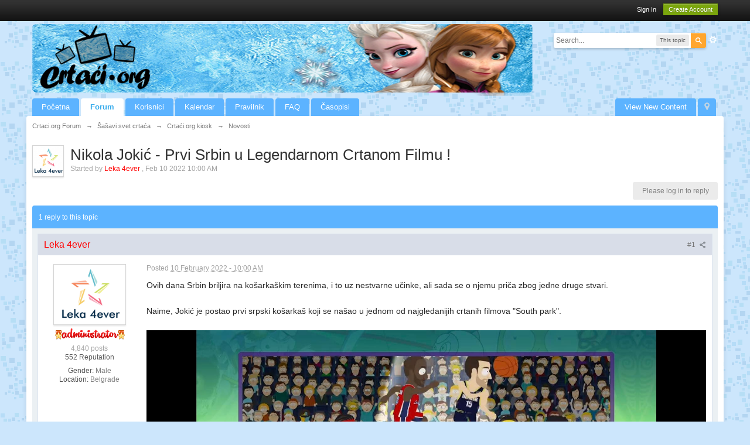

--- FILE ---
content_type: text/html;charset=ISO-8859-1
request_url: https://www.crtaci.org/board/index.php?s=03ca109c4a431a197bc41849811bcc74&showtopic=29008
body_size: 28827
content:
<!DOCTYPE html>
	<html lang="en" >
	<head>
		<meta charset="iso-8859-1" />
		<title>Nikola Joki&#263; - Prvi Srbin u Legendarnom Crtanom Filmu &#33; - Novosti - Crtaci.org Forum</title>
		<meta http-equiv="X-UA-Compatible" content="IE=edge" />
		<link rel="shortcut icon" href='https://www.crtaci.org/board/favi.ico' />
		<link rel="image_src" href='https://www.crtaci.org/board/public/style_images/master/meta_image.png' />
		<script type="4dd65cbec226551307b1847b-text/javascript">
		//<![CDATA[
			jsDebug			= 0; /* Must come before JS includes */
			DISABLE_AJAX	= parseInt(0); /* Disables ajax requests where text is sent to the DB; helpful for charset issues */
			inACP			= false;
			var isRTL		= false;
			var rtlIe		= '';
			var rtlFull		= '';
		//]]>
		</script>
		
	
				
			<link rel="stylesheet" type="text/css"  href="https://www.crtaci.org/board/public/style_css/prettify.css?ipbv=051343c8760ccb52b2ae3383f8c483f7" />
		
	
	

	
	<style type="text/css" >
		/* Inline CSS */
		
/* CSS: ipb_help*/

	</style>
	

	<style type="text/css" title="Main" media="screen">
		/* Inline CSS */
		
/* CSS: calendar_select*/
.calendar_date_select{color:white;border:#777 1px solid;display:block;width:195px;z-index:1000}iframe.ie6_blocker{position:absolute;z-index:999}.calendar_date_select thead
th{font-weight:bold;background-color:#aaa;border-top:1px solid #777;border-bottom:1px solid #777;color:white !important}.calendar_date_select
.cds_buttons{text-align:center;padding:5px
0px;background-color:#555}.calendar_date_select
.cds_footer{background-color:black;padding:3px;font-size:12px;text-align:center}.calendar_date_select
table{margin:0px;padding:0px}.calendar_date_select
.cds_header{background-color:#ccc;border-bottom:2px solid #aaa;text-align:center}.calendar_date_select .cds_header
span{font-size:15px;color:black;font-weight:bold}.calendar_date_select
select{font-size:11px}.calendar_date_select .cds_header a:hover{color:white}.calendar_date_select .cds_header
a{width:22px;height:20px;text-decoration:none;font-size:14px;color:black !important}.calendar_date_select .cds_header
a.prev{float:left}.calendar_date_select .cds_header
a.next{float:right}.calendar_date_select .cds_header
a.close{float:right;display:none}.calendar_date_select .cds_header
select.month{width:90px}.calendar_date_select .cds_header
select.year{width:61px}.calendar_date_select .cds_buttons
a{color:white;font-size:9px}.calendar_date_select
td{font-size:12px;width:24px;height:21px;text-align:center;vertical-align:middle;background-color:#fff}.calendar_date_select
td.weekend{background-color:#eee;border-left:1px solid #ddd;border-right:1px solid #ddd}.calendar_date_select td
div{color:#000}.calendar_date_select td
div.other{color:#ccc}.calendar_date_select td.selected
div{color:white}.calendar_date_select tbody
td{border-bottom:1px solid #ddd}.calendar_date_select
td.selected{background-color:#777}.calendar_date_select td:hover{background-color:#ccc}.calendar_date_select
td.today{border:1px
dashed #999}.calendar_date_select td.disabled
div{color:#e6e6e6}.fieldWithErrors
.calendar_date_select{border:2px
solid red}
	</style>
	

	<style type="text/css" title="Main" media="screen,print">
		/* Inline CSS */
		
/* CSS: ipb_common*/
#lightbox{position:absolute;left:0;width:100%;z-index:16000 !important;text-align:center;line-height:0}#lightbox
img{width:auto;height:auto}#lightbox a
img{border:none}#outerImageContainer{position:relative;background-color:#fff;width:250px;height:250px;margin:0
auto}#imageContainer{padding:10px}#loading{position:absolute;top:40%;left:0%;height:25%;width:100%;text-align:center;line-height:0}#hoverNav{position:absolute;top:0;left:0;height:100%;width:100%;z-index:10}#imageContainer>#hoverNav{left:0}#hoverNav
a{outline:none}#prevLink,#nextLink{width:49%;height:100%;background-image:url(https://www.crtaci.org/board/public/style_images/master/spacer.gif);display:block}#prevLink{left:0;float:left}#nextLink{right:0;float:right}#prevLink:hover,#prevLink:visited:hover{background:url(https://www.crtaci.org/board/public/style_images/master/lightbox/prevlabel.gif) left 15% no-repeat}#nextLink:hover,#nextLink:visited:hover{background:url(https://www.crtaci.org/board/public/style_images/master/lightbox/nextlabel.gif) right 15% no-repeat}#imageDataContainer{font:10px Verdana, Helvetica, sans-serif;background-color:#fff;margin:0
auto;line-height:1.4em;overflow:auto;width:100%	}#imageData{padding:0
10px;color:#666}#imageData
#imageDetails{width:70%;float:left;text-align:left}#imageData
#caption{font-weight:bold}#imageData
#numberDisplay{display:block;clear:left;padding-bottom:1.0em}#imageData
#bottomNavClose{width:66px;float:right;padding-bottom:0.7em;outline:none}#overlay{position:fixed;top:0;left:0;z-index:15000 !important;width:100%;height:500px;background-color:#000}strong.bbc{font-weight:bold !important}em.bbc{font-style:italic !important}span.bbc_underline{text-decoration:underline !important}acronym.bbc{border-bottom:1px dotted #000}span.bbc_center,div.bbc_center,p.bbc_center{text-align:center;display:block}span.bbc_left,div.bbc_left,p.bbc_left{text-align:left;display:block}span.bbc_right,div.bbc_right,p.bbc_right{text-align:right;display:block}div.bbc_indent{margin-left:50px}del.bbc{text-decoration:line-through !important}.post.entry-content ul, ul.bbc, .as_content ul, .comment_content
ul{list-style:disc outside;margin:12px
0 12px 40px}ul.bbc
ul.bbc{list-style-type:circle}ul.bbc ul.bbc
ul.bbc{list-style-type:square}.post.entry-content ul.decimal,ul.bbcol.decimal, .post.entry-content ol, .post_body ol, .as_content
ol{margin:12px
0 12px 40px !important;list-style-type:decimal !important}.post.entry-content ul.lower-alpha,ul.bbcol.lower-alpha{margin-left:40px;list-style-type:lower-alpha}.post.entry-content ul.upper-alpha,ul.bbcol.upper-alpha{margin-left:40px;list-style-type:upper-alpha}.post.entry-content ul.lower-roman,ul.bbcol.lower-roman{margin-left:40px;list-style-type:lower-roman}.post.entry-content ul.upper-roman,ul.bbcol.upper-roman{margin-left:40px;list-style-type:upper-roman}span.bbc_hr{width:100%;display:block;border-top:2px solid #777;height:4px}div.bbc_spoiler{}div.bbc_spoiler
span.spoiler_title{font-weight:bold}div.bbc_spoiler_wrapper{border:1px
inset #777;padding:4px}div.bbc_spoiler_content{}input.bbc_spoiler_show{width:45px;font-size: .7em;margin:0px;padding:0px}img.bbc_img{cursor:pointer}.signature
img.bbc_img{cursor:default}.signature a
img.bbc_img{cursor:pointer}cite.ipb{display:none}pre.prettyprint,code.prettyprint{background-color:#fafafa !important;-moz-border-radius:4px;-webkit-border-radius:4px;-o-border-radius:4px;-ms-border-radius:4px;-khtml-border-radius:4px;border-radius:4px;color:#000;padding:5px;border:1px
solid #c9c9c9;overflow:auto;margin-left:10px;font-size:13px;line-height:140%;font-family:monospace !important}pre.prettyprint{width:95%;margin:1em
auto;padding:1em}div.blockquote{font-size:12px;padding:10px;border-left:2px solid #989898;border-right:2px solid #e5e5e5;border-bottom:2px solid #e5e5e5;-moz-border-radius:0 0 5px 5px;-webkit-border-radius:0 0 5px 5px;border-radius:0 0 5px 5px;background:#f7f7f7}div.blockquote
div.blockquote{margin:0
10px 0 0}div.blockquote
p.citation{margin:6px
10px 0 0}p.citation{font-size:12px;padding:8px
10px;border-left:2px solid #989898;background:#f6f6f6;background:-moz-linear-gradient(top, #f6f6f6 0%, #e5e5e5 100%);background:-webkit-gradient(linear, left top, left bottom, color-stop(0%,#f6f6f6), color-stop(100%,#e5e5e5));border-top:2px solid #e5e5e5;border-right:2px solid #e5e5e5;-moz-border-radius:5px 5px 0 0;-webkit-border-radius:5px 5px 0 0;border-radius:5px 5px 0 0;font-weight:bold;overflow-x:auto}blockquote.ipsBlockquote{font-size:12px;padding:10px;border:2px
solid #e5e5e5;border-left:2px solid #989898;-moz-border-radius:5px;-webkit-border-radius:5px;border-radius:5px;background:#f7f7f7;margin:0
0;overflow-x:auto}blockquote.ipsBlockquote
blockquote.ipsBlockquote{margin:0
10px 0 0}blockquote.ipsBlockquote
p.citation{margin:6px
10px 0 0}blockquote.ipsBlockquote.built{border-top:none;-moz-border-top-right-radius:0px;-webkit-border-top-left-radius:0px;border-top-left-radius:0px;border-top-right-radius:0px}._sharedMediaBbcode{width:500px;background:#f6f6f6;background:-moz-linear-gradient(top, #f6f6f6 0%, #e5e5e5 100%);background:-webkit-gradient(linear, left top, left bottom, color-stop(0%,#f6f6f6), color-stop(100%,#e5e5e5));border:1px
solid #dbdbdb;-moz-box-shadow:0px 1px 3px rgba(255,255,255,1) inset, 0px 1px 1px rgba(0,0,0,0.2);-webkit-box-shadow:0px 1px 3px rgba(255,255,255,1) inset, 0px 1px 1px rgba(0,0,0,0.2);box-shadow:0px 1px 3px rgba(255,255,255,1) inset, 0px 1px 2px rgba(0,0,0,0.2);-moz-border-radius:3px;-webkit-border-radius:3px;border-radius:3px;color:#616161;display:inline-block;margin-right:15px;margin-bottom:5px;padding:15px}.bbcode_mediaWrap
.details{color:#616161;font-size:12px;line-height:1.5;margin-left:95px}.bbcode_mediaWrap .details
a{color:#616161;text-decoration:none}.bbcode_mediaWrap .details h5, .bbcode_mediaWrap .details h5
a{font:400 20px/1.3 "Helvetica Neue", Helvetica, Arial, sans-serif;color:#2c2c2c;word-wrap:break-word;max-width:420px}.bbcode_mediaWrap
img.sharedmedia_image{float:left;position:relative;max-width:80px}.bbcode_mediaWrap
img.sharedmedia_screenshot{float:left;position:relative;max-width:80px}.cke_button_ipsmedia
span.cke_label{display:inline !important}
	</style>
	

	<style type="text/css" >
		/* Inline CSS */
		
/* CSS: ipb_login_register*/

	</style>
	

	<style type="text/css" >
		/* Inline CSS */
		
/* CSS: ipb_ucp*/

	</style>
	

	<style type="text/css" >
		/* Inline CSS */
		
/* CSS: ipb_messenger*/

	</style>
	

	<style type="text/css" >
		/* Inline CSS */
		
/* CSS: ipb_mlist*/

	</style>
	

	<style type="text/css" >
		/* Inline CSS */
		
/* CSS: ipb_photo_editor*/

	</style>
	

	<style type="text/css" >
		/* Inline CSS */
		
/* CSS: ipb_profile*/

	</style>
	

	<style type="text/css" >
		/* Inline CSS */
		
/* CSS: ipb_calendar*/

	</style>
	

	<style type="text/css" title="Main" media="screen,print">
		/* Inline CSS */
		
/* CSS: ipb_styles*/
body,div,dl,dt,dd,ul,ol,li,h1,h2,h3,h4,h5,h6,pre,form,fieldset,input,textarea,p,blockquote,th,td{margin:0;padding:0}table{border-collapse:collapse;border-spacing:0}fieldset,img{border:0}address,caption,cite,code,dfn,th,var{font-style:normal;font-weight:normal}ol,ul{list-style:none}caption,th{text-align:left}h1,h2,h3,h4,h5,h6{font-size:100%;font-weight:normal}q:before,q:after{content:''}abbr,acronym{border:0}hr{display:none}address{display:inline}html,body{background-color:#cce6fc;background:#cce6fc url(https://www.crtaci.org/board/public/style_images/master/bekraund.png);color:#5a5a5a}body{font:normal 13px helvetica,arial,sans-serif;position:relative}input,select{font:normal 13px helvetica,arial,sans-serif}h3,strong{font-weight:bold}em{font-style:italic}img,.input_check,.input_radio{vertical-align:middle}legend{display:none}table{width:100%}td{padding:3px}a{color:#225985;text-decoration:none}a:hover{color:#328586}.ipsList_inline>li{display:inline-block;margin:0
3px}.ipsList_inline>li:first-child{margin-left:0}.ipsList_inline>li:last-child{margin-right:0}.ipsList_inline.ipsList_reset>li:first-child{margin-left:3px}.ipsList_inline.ipsList_reset>li:last-child{margin-right:3px}.ipsList_inline.ipsList_nowrap{white-space:nowrap}.ipsList_withminiphoto>li{margin-bottom:8px}.ipsList_withmediumphoto > li
.list_content{margin-left:60px}.ipsList_withminiphoto > li
.list_content{margin-left:40px}.ipsList_withtinyphoto > li
.list_content{margin-left:30px}.list_content{word-wrap:break-word}.ipsList_data
li{margin-bottom:6px;line-height:1.3}.ipsList_data
.row_data{display:inline-block;word-wrap:break-word;max-width:100%}.ipsList_data .row_title, .ipsList_data
.ft{display:inline-block;float:left;width:120px;font-weight:bold;text-align:right;padding-right:10px}.ipsList_data.ipsList_data_thin .row_title, .ipsList_data.ipsList_data_thin
.ft{width:80px}.ipsType_pagetitle,.ipsType_subtitle{font:300 26px/1.3 Helvetica,Arial,sans-serif;color:#323232}.ipsType_subtitle{font-size:18px}.ipsType_sectiontitle{font-size:16px;font-weight:normal;color:#595959;padding:5px
0;border-bottom:1px solid #ececec}.ipsType_pagedesc{color:#7f7f7f;line-height:1.5}.ipsType_pagedesc
a{text-decoration:underline}.ipsType_textblock{line-height:1.5;color:#282828}.ipsType_small{font-size:12px}.ipsType_smaller, .ipsType_smaller
a{font-size:11px !important}.ipsType_smallest, .ipsType_smallest
a{font-size:10px !important}.ipsReset{margin:0px
!important;padding:0px
!important}#content,.main_width{margin:0
auto;width:87% !important;min-width:960px}#branding,#header_bar,#primary_nav{min-width:980px}#content{background:#fff;padding:10px
10px;line-height:120%;-moz-border-radius:4px;-webkit-border-radius:4px;border-radius:4px;-webkit-box-shadow:0 5px 9px rgba(0,0,0,0.1);-moz-box-shadow:0 5px 9px rgba(0,0,0,0.1);box-shadow:0 5px 9px rgba(0,0,0,0.1)}.row1,.post_block.row1{background-color:#fff}.row2,.post_block.row2{background-color:#f1f6f9}.unread{background-color:#f7fbfc}.unread .altrow,.unread.altrow{background-color:#E2E9F0}.highlighted, .highlighted
.altrow{background-color:#d6e4f0}.ipsBox{background:#ebf0f3}.ipsBox_notice,.ipsBox_highlight{background:#f4fcff;border-bottom:1px solid #cae9f5}a.ipsBadge:hover{color:#fff}.ipsBadge_green{background:#7ba60d}.ipsBadge_purple{background:#af286d}.ipsBadge_grey{background:#5b5b5b}.ipsBadge_lightgrey{background:#b3b3b3}.ipsBadge_orange{background:#ED7710}.ipsBadge_red{background:#bf1d00}.bar{background:#eff4f7;padding:8px
10px}.bar.altbar{background:#b6c7db;color:#1d3652}.header{background:#b6c7db;color:#1d3652}body .ipb_table .header a,
body .topic_options
a{color:#1d3652}.post_block{background:#fff;border-bottom:1px solid #D6E2EB}.post_body
.post{color:#282828}.bbc_url,.bbc_email{color:#0f72da;text-decoration:underline}.date, .poll_question
.votes{color:#747474;font-size:11px}.no_messages{background-color:#f6f8fa;color:#1c2837;padding:15px
10px}.tab_bar{background-color:#e4ebf2;color:#4a6784}.tab_bar
li.active{background-color:#243f5c;color:#fff}.tab_bar.no_title.mini{border-bottom:8px solid #243f5c}.ipbmenu_content,.ipb_autocomplete{background-color:#f7f9fb;border:1px
solid #d5dde5;-webkit-box-shadow:rgba(0, 0, 0, 0.3) 0px 6px 6px;box-shadow:rgba(0, 0, 0, 0.3) 0px 6px 6px}.ipbmenu_content li, .ipb_autocomplete
li{border-bottom:1px solid #d5dde5}.ipb_autocomplete
li.active{background:#d5dde5}.ipbmenu_content a:hover{background:#d5dde5}.input_submit{background:#212121 url(https://www.crtaci.org/board/public/style_images/master/topic_button.png) repeat-x top;color:#fff;-moz-border-radius:3px;-webkit-border-radius:3px;border-radius:3px;-moz-box-shadow:inset 0 1px 0 0 #5c5c5c, 0px 2px 3px rgba(0,0,0,0.2);-webkit-box-shadow:inset 0 1px 0 0 #5c5c5c, 0px 2px 3px rgba(0,0,0,0.2);box-shadow:inset 0 1px 0 0 #5c5c5c, 0px 2px 3px rgba(0,0,0,0.2);border-color:#212121}.input_submit:hover{color:#fff}.input_submit.alt{background:#e2e9f0;border-color:#dae2ea;color:#464646;-moz-box-shadow:inset 0 1px 0 0 #eff3f8, 0px 2px 3px rgba(0,0,0,0.2);-webkit-box-shadow:inset 0 1px 0 0 #eff3f8, 0px 2px 3px rgba(0,0,0,0.2);box-shadow:inset 0 1px 0 0 #eff3f8, 0px 2px 3px rgba(0,0,0,0.2)}.input_submit.alt:hover{color:#464646}.input_submit.delete{background:#ad2930;border-color:#C8A5A4 #962D29 #962D29 #C8A5A4;color:#fff;-moz-box-shadow:inset 0 1px 0 0 #C8A5A4, 0px 2px 3px rgba(0,0,0,0.2);-webkit-box-shadow:inset 0 1px 0 0 #C8A5A4, 0px 2px 3px rgba(0,0,0,0.2);box-shadow:inset 0 1px 0 0 #C8A5A4, 0px 2px 3px rgba(0,0,0,0.2)}.input_submit.delete:hover{color:#fff}body#ipboard_body fieldset.submit,
body#ipboard_body
p.submit{background-color:#d1ddea}.moderated, body .moderated td, .moderated td.altrow, .post_block.moderated,
body td.moderated, body
td.moderated{background-color:#f8f1f3}.post_block.moderated{border-color:#e9d2d7}.moderated
.row2{background-color:#f0e0e3}.moderated, .moderated
a{color:#6f3642}body#ipboard_body.redirector{background:#fff !important}#header_bar{background:#323232 url(https://www.crtaci.org/board/public/style_images/master/user_navigation.png) repeat-x bottom;padding:0;text-align:right}#admin_bar{font-size:11px;line-height:36px}#admin_bar li.active
a{color:#fc6d35}#admin_bar
a{color:#8a8a8a}#admin_bar a:hover{color:#fff}#user_navigation{color:#9f9f9f;font-size:11px}#user_navigation
a{color:#fff}#user_navigation .ipsList_inline
li{margin:0}#user_navigation.not_logged_in{height:26px;padding:6px
0 4px}#user_link{font-size:12px;color:#fff;padding:0
12px;height:36px;line-height:36px;display:inline-block;margin-right:15px;outline:0}#user_link_dd,.dropdownIndicator{display:inline-block;width:9px;height:5px;background:url(https://www.crtaci.org/board/public/style_images/master/header_dropdown.png) no-repeat left}#user_link:hover,#notify_link:hover,#inbox_link:hover{background-color:#323232}#user_link_menucontent #links
li{width:50%;float:left;margin:3px
0;text-shadow:0px 1px 0 rgba(255,255,255,1);white-space:nowrap}#user_link.menu_active{background:#fff;color:#323232}#user_link.menu_active #user_link_dd, .menu_active .dropdownIndicator, li.active
.dropdownIndicator{background-position:right}#community_app_menu .menu_active
.dropdownIndicator{background-position:left}#community_app_menu li.active .menu_active
.dropdownIndicator{background-position:right}#user_link_menucontent
#statusForm{margin-bottom:15px}#user_link_menucontent
#statusUpdate{margin-bottom:5px}#user_link_menucontent>div{margin-left:15px;width:265px;text-align:left}#statusSubmitGlobal{margin-top:3px}#user_link.menu_active,#notify_link.menu_active,#inbox_link.menu_active{background-position:bottom;background-color:#fff;-moz-border-radius:3px 3px 0 0;-webkit-border-top-left-radius:3px;-webkit-border-top-right-radius:3px;border-radius:3px 3px 0 0}#notify_link,#inbox_link{vertical-align:middle;width:18px;height:15px;padding:13px
24px 8px 12px;position:relative}#notify_link{background:url(https://www.crtaci.org/board/public/style_images/master/icon_notify.png) no-repeat top}#inbox_link{background:url(https://www.crtaci.org/board/public/style_images/master/icon_inbox.png) no-repeat top}#user_navigation
#register_link{background:#7ba60d;color:#fff;display:inline-block;padding:3px
8px;border:1px
solid #7ba60d;-webkit-box-shadow:inset 0px 1px 0 rgba(255,255,255,0.2), 0px 1px 4px rgba(0,0,0,0.4);-moz-box-shadow:inset 0px 1px 0 rgba(255,255,255,0.2), 0px 1px 4px rgba(0,0,0,0.4);box-shadow:inset 0px 1px 0 rgba(255,255,255,0.2), 0px 1px 4px rgba(0,0,0,0.4);text-shadow:0px 1px 2px rgba(0,0,0,0.3)}#branding{background:transparent;min-height:128px}#logo{display:inline}#primary_nav{background:transparent;font-size:13px;padding:4px
0 0 0}#community_app_menu>li{margin:0px
3px 0 0;position:relative}#community_app_menu>li>a{color:#fff;background:#5CB3FF;display:block;padding:6px
15px 8px;text-shadow:none;-moz-border-radius:4px 4px 0 0;-webkit-border-top-left-radius:4px;-webkit-border-top-right-radius:4px;border-radius:4px 4px 0 0;-webkit-box-shadow:inset 0px 1px 0 #528cbc;-moz-box-shadow:inset 0px 1px 0 #528cbc;box-shadow:inset 0px 1px 0 transparent;border-width:1px 1px 0 1px;border-color:transparent;border-style:solid}#community_app_menu>li>a:hover,#community_app_menu>li>a.menu_active{background:#FFA62F;color:#fff}#community_app_menu>li.active>a{background:#fff;color:#38ACEC;font-weight:bold;margin-top:0;text-shadow:none}#quickNavLaunch
span{background:url(https://www.crtaci.org/board/public/style_images/master/icon_quicknav.png) no-repeat top;width:13px;height:13px;display:inline-block}#quickNavLaunch:hover
span{background:url(https://www.crtaci.org/board/public/style_images/master/icon_quicknav.png) no-repeat bottom}#primary_nav
#quickNavLaunch{padding:6px
8px 8px}#more_apps_menucontent,.submenu_container{background:#173455;font-size:12px;border:0;min-width:140px}#more_apps_menucontent li, .submenu_container
li{padding:0;border:0;float:none !important;min-width:150px}#more_apps_menucontent a, .submenu_container
a{display:block;padding:8px
10px;color:#fff;text-shadow:0px 1px 1px rgba(0,0,0,0.5)}#more_apps_menucontent li:hover, .submenu_container li:hover{background-color:#fff !important}#more_apps_menucontent li:hover a, .submenu_container li:hover
a{color:#000;text-shadow:none}#community_app_menu .submenu_container,#more_apps_menucontent.submenu_container{width:260px}#community_app_menu .submenu_container li,
#more_apps_menucontent.submenu_container
li{width:260px}.breadcrumb{color:#777;font-size:11px}.breadcrumb
a{color:#777}.breadcrumb li
.nav_sep{margin:0
5px 0 0}.breadcrumb li:first-child{margin-left:0}.breadcrumb.top{margin-bottom:10px}.breadcrumb.bottom{margin-top:10px;width:100%}.ipsHeaderMenu{background:#fff;background:-moz-linear-gradient(top, #fff 0%, #f6f6f6 70%, #ededed 100%);background:-webkit-gradient(linear, left top, left bottom, color-stop(0%,#ffffff), color-stop(70%,#f6f6f6), color-stop(100%,#ededed));padding:10px;-moz-border-radius:0 0 6px 6px;-webkit-border-bottom-right-radius:6px;-webkit-border-bottom-left-radius:6px;border-radius:0 0 6px 6px;overflow:hidden;width:340px}.ipsHeaderMenu
.ipsType_sectiontitle{margin-bottom:8px}#user_notifications_link_menucontent.ipsHeaderMenu,#user_inbox_link_menucontent.ipsHeaderMenu{width:300px}#search{margin:20px
0}#main_search{font-size:12px;border:0;padding:0;background:transparent;width:130px;outline:0}#main_search.inactive{color:#bcbcbc}#search_wrap{position:relative;background:#fff;display:block;padding:0
26px 0 4px;height:26px;line-height:25px;-moz-border-radius:3px 4px 4px 3px;-webkit-border-top-left-radius:3px;-webkit-border-top-right-radius:4px;-webkit-border-bottom-right-radius:4px;-webkit-border-bottom-left-radius:3px;border-radius:3px 4px 4px 3px;-webkit-box-shadow:0px 2px 4px rgba(0,0,0,0.2);-moz-box-shadow:0px 2px 4px rgba(0,0,0,0.2);box-shadow:0px 2px 4px rgba(0,0,0,0.2);min-width:230px}#adv_search{width:16px;height:16px;background:url(https://www.crtaci.org/board/public/style_images/master/advanced_search.png) no-repeat right 50%;text-indent:-3000em;display:inline-block;margin:4px
0 4px 4px}#search
.submit_input{background:#FFA62F url(https://www.crtaci.org/board/public/style_images/master/search_icon.png) no-repeat 50%;text-indent:-3000em;padding:0;border:0;border:1px
solid #FFA62F;display:block;width:26px;height:26px;position:absolute;right:0;top:0;bottom:0;-moz-border-radius:0 3px 3px 0;-webkit-border-top-right-radius:3px;-webkit-border-bottom-right-radius:3px;border-radius:0 3px 3px 0;-webkit-box-shadow:inset 0px 1px 0 rgba(255,255,255,0.2);-moz-box-shadow:inset 0px 1px 0 rgba(255,255,255,0.2);box-shadow:inset 0px 1px 0 rgba(255,255,255,0.2)}#search_options{font-size:10px;height:20px;line-height:20px;margin:3px
3px 3px 0;padding:0
6px;-moz-border-radius:3px;-webkit-border-radius:3px;border-radius:3px;background:#eaeaea;display:inline-block;float:right;max-width:80px;text-overflow:ellipsis;overflow:hidden}#search_options_menucontent{min-width:100px;white-space:nowrap}#search_options_menucontent
input{margin-right:10px}#search_options_menucontent
li{border-bottom:0}#search_options_menucontent
label{cursor:pointer}#backtotop{width:24px;height:24px;line-height:20px;left:50%;margin-left:-12px;position:absolute;display:inline-block;background:#bdbdbd;text-align:center;-moz-border-radius:16px;-webkit-border-radius:16px;border-radius:16px;opacity:0.4;outline:0}#backtotop:hover{background:#af286d;color:#fff;opacity:1}#footer_utilities{padding:10px;font-size:11px;position:relative}#footer_utilities .ipsList_inline>li>a{margin-right:0px;padding:4px
10px}#footer_utilities
a.menu_active{background:#F7F9FB;margin-top:-5px;padding:3px
9px 4px !important;z-index:20000;position:relative;display:inline-block;border:1px
solid #D5DDE5;border-bottom:0}#copyright{color:#848484;text-align:right;text-shadow:0px 1px 0px #fff}#copyright
a{color:#848484}#ipsDebug_footer{width:900px;margin:8px
auto 0px auto;text-align:center;color:#404040;text-shadow:0px 1px 0px #fff;font-size:11px}#ipsDebug_footer
strong{margin-left:20px}#ipsDebug_footer
a{color:#404040}#rss_menu{background-color:#fef3d7;border:1px
solid #ed7710}#rss_menu
li{border-bottom:1px solid #fce19b}#rss_menu
a{color:#ed7710;padding:5px
8px}#rss_menu a:hover{background-color:#ed7710;color:#fff}.ipsUserPhoto{padding:1px;border:1px
solid #d5d5d5;background:#fff;-webkit-box-shadow:0px 2px 2px rgba(0,0,0,0.1);-moz-box-shadow:0px 2px 2px rgba(0,0,0,0.1);box-shadow:0px 2px 2px rgba(0,0,0,0.1)}.ipsUserPhotoLink:hover
.ipsUserPhoto{border-color:#7d7d7d}.ipsUserPhoto_variable{max-width:155px}.ipsUserPhoto_large{max-width:90px;max-height:90px}.ipsUserPhoto_medium{width:50px;height:50px}.ipsUserPhoto_mini{width:30px;height:30px}.ipsUserPhoto_tiny{width:20px;height:20px}.ipsUserPhoto_icon{width:16px;height:16px}.general_box{background:#fcfcfc;margin-bottom:10px}.general_box
h3{font:normal 14px helvetica, arial, sans-serif;padding:8px
10px;background:#DBE2EC;color:#204066}.general_box
.none{color:#bcbcbc}.ipsBox,.ipsPad{padding:9px}.ipsPad_double{padding:9px
19px}.ipsBox_withphoto{margin-left:65px}.ipsBox_container{background:#fff;border:1px
solid #dbe4ef}.ipsBox_container.moderated{background:#f8f1f3;border:1px
solid #d6b0bb}.ipsBox_notice{padding:10px;line-height:1.6;margin-bottom:10px}.ipsBox_container
.ipsBox_notice{margin:-10px -10px 10px -10px}.ipsPad_half{padding:4px
!important}.ipsPad_left{padding-left:9px}.ipsPad_top{padding-top:9px}.ipsPad_top_slimmer{padding-top:7px}.ipsPad_top_half{padding-top:4px}.ipsPad_top_bottom{padding-top:9px;padding-bottom:9px}.ipsPad_top_bottom_half{padding-top:4px;padding-bottom:4px}.ipsMargin_top{margin-top:9px}.ipsBlendLinks_target
.ipsBlendLinks_here{opacity:0.5;-webkit-transition:all 0.1s ease-in-out;-moz-transition:all 0.2s ease-in-out}.ipsBlendLinks_target:hover
.ipsBlendLinks_here{opacity:1}.block_list>li{padding:5px
10px;border-bottom:1px solid #f2f2f2}.ipsModMenu{width:15px;height:15px;display:inline-block;text-indent:-2000em;background:url(https://www.crtaci.org/board/public/style_images/master/moderation_cog.png) no-repeat;margin-right:5px;vertical-align:middle}.ipsBadge{display:inline-block;height:15px;line-height:15px;padding:0
5px;font-size:9px;font-weight:bold;text-transform:uppercase;color:#fff;-moz-border-radius:4px;-webkit-border-radius:4px;border-radius:4px;vertical-align:middle;background:#FFA62F}.ipsBadge.has_icon
img{max-height:7px;vertical-align:baseline}#nav_app_ipchat
.ipsBadge{position:absolute}#ajax_loading{background:#95C715;background:-moz-linear-gradient(top, #95C715 0%, #7BA60D 100%);background:-webkit-gradient(linear, left top, left bottom, color-stop(0%,#95C715), color-stop(100%,#7BA60D));background:linear-gradient(top, #95C715 0%,#7BA60D 100%);border:1px
solid #7BA60D;color:#fff;text-align:center;padding:5px
0 8px;width:8%;top:0px;left:46%;-moz-border-radius:0 0 5px 5px;-webkit-border-bottom-right-radius:5px;-webkit-border-bottom-left-radius:5px;border-radius:0 0 5px 5px;z-index:10000;position:fixed;-moz-box-shadow:0px 3px 5px rgba(0,0,0,0.2), inset 0px -1px 0px rgba(255,255,255,0.2);-webkit-box-shadow:0px 3px 5px rgba(0,0,0,0.2), inset 0px -1px 0px rgba(255,255,255,0.2);box-shadow:0px 3px 5px rgba(0,0,0,0.2), inset 0px -1px 0px rgba(255,255,255,0.2)}#ipboard_body.redirector{width:500px;margin:150px
auto 0 auto}#ipboard_body.minimal{margin-top:40px}#ipboard_body.minimal
#content{-moz-border-radius:10px;-webkit-border-radius:10px;border-radius:10px;padding:20px
30px}#ipboard_body.minimal
h1{font-size:32px}#ipboard_body.minimal
.ipsType_pagedesc{font-size:16px}.progress_bar{background-color:#fff;border:1px
solid #d5dde5}.progress_bar
span{background:#243f5c url(https://www.crtaci.org/board/public/style_images/master/gradient_bg.png) repeat-x left 50%;color:#fff;font-size:0em;font-weight:bold;text-align:center;text-indent:-2000em;height:10px;display:block;overflow:hidden}.progress_bar.limit
span{background:#b82929 url(https://www.crtaci.org/board/public/style_images/master/progressbar_warning.png) repeat-x center}.progress_bar span
span{display:none}.progress_bar.user_warn{margin:0
auto;width:80%}.progress_bar.user_warn
span{height:6px}.progress_bar.topic_poll{border:1px
solid #d5dde5;margin-top:2px;width:40%}li.rating
a{outline:0}.antispam_img{margin:0
3px 5px 0}span.error{color:#ad2930;font-weight:bold;clear:both}#recaptcha_widget_div{max-width:350px}#recaptcha_table{border:0
!important}.mediatag_wrapper{position:relative;padding-bottom:56.25%;padding-top:30px;height:0;overflow:hidden}.mediatag_wrapper iframe,
.mediatag_wrapper object,
.mediatag_wrapper
embed{position:absolute;top:0;left:0;width:100%;height:100%}.tab_filters ul, .tab_filters li, fieldset.with_subhead span.desc, fieldset.with_subhead label,.user_controls
li{display:inline}.right{float:right}.left{float:left}.hide{display:none}.short{text-align:center}.clear{clear:both}.clearfix:after{content:".";display:block;height:0;clear:both;visibility:hidden}.faded{opacity:0.5}.clickable{cursor:pointer}.reset_cursor{cursor:default}.bullets ul, .bullets ol,ul.bullets,ol.bullets{list-style:disc;margin-left:30px;line-height:150%;list-style-image:none}.maintitle{background:#5CB3FF;color:#fff;padding:10px
10px 11px;font-size:16px;font-weight:300;-moz-border-radius:4px 4px 0 0;-webkit-border-top-left-radius:4px;-webkit-border-top-right-radius:4px;border-radius:4px 4px 0 0;-webkit-box-shadow:inset 0px 1px 0 #528cbc;-moz-box-shadow:inset 0px 1px 0 #528cbc;box-shadow:inset 0px 1px 0 #5CB3FF;border-width:1px 1px 0 1px;border-color:#5CB3FF;border-style:solid}.maintitle
a{color:#fff}.collapsed
.maintitle{opacity:0.2;-moz-border-radius:4px;-webkit-border-radius:4px;border-radius:4px}.collapsed .maintitle:hover{opacity:0.4}.maintitle
.toggle{visibility:hidden;background:url(https://www.crtaci.org/board/public/style_images/master/cat_minimize.png) no-repeat;text-indent:-3000em;width:25px;height:25px;display:block;outline:0}.maintitle:hover
.toggle{visibility:visible}.collapsed
.toggle{background-image:url(https://www.crtaci.org/board/public/style_images/master/cat_maximize.png)}#user_navigation #new_msg_count, .poll_question h4,.rounded{border-radius:6px;-moz-border-radius:6px;-webkit-border-radius:6px}.desc, .desc.blend_links a,p.posted_info{font-size:12px;color:#777}.desc.lighter, .desc.lighter.blend_links
a{color:#a4a4a4}.cancel{color:#ad2930;font-size:0.9em;font-weight:bold}em.moderated{font-size:11px;font-style:normal;font-weight:bold}.positive{color:#6f8f52}.negative{color:#c7172b}.searchlite{background-color:yellow;color:red;font-size:14px}.activeuserposting{font-style:italic}.col_f_post{width:250px !important}.is_mod
.col_f_post{width:210px !important}td.col_c_post{padding-top:10px !important;width:250px}.col_f_icon{padding:10px
0 0 0 !important;width:24px !important;text-align:center;vertical-align:top}.col_n_icon{vertical-align:middle;width:24px;padding:0
!important}.col_f_views,.col_m_replies{width:100px !important;text-align:right;white-space:nowrap}.col_f_mod,.col_m_mod,.col_n_mod{width:40px;text-align:right}.col_f_preview{width:20px !important;text-align:right}.col_c_icon{padding:10px
5px 10px 5px !important;width:33px;vertical-align:middle;text-align:center}.col_c_post
.ipsUserPhoto{margin-top:3px}.col_n_date{width:250px}.col_m_photo,.col_n_photo{width:30px}.col_m_mod{text-align:right}.col_r_icon{width:3%}.col_f_topic,.col_m_subject{width:49%}.col_f_starter,.col_r_total,.col_r_comments{width:10%}.col_m_date,.col_r_updated,.col_r_section{width:18%}.col_c_stats{width:15%;text-align:right}.col_c_forum{width:auto}.col_mod,.col_r_mod{width:3%}.col_r_title{width:26%}table.ipb_table{width:100%;line-height:1.3;border-collapse:collapse}table.ipb_table
td{padding:10px;border-bottom:1px solid #f3f3f3}table.ipb_table tr.unread
h4{font-weight:bold}table.ipb_table tr.highlighted
td{border-bottom:0}table.ipb_table
th{font-size:11px;font-weight:bold;padding:8px
6px}.last_post{margin-left:45px}table.ipb_table h4,
table.ipb_table
.topic_title{font-size:14px;display:inline-block}table.ipb_table  .unread
.topic_title{font-weight:bold}table.ipb_table
.ipsModMenu{visibility:hidden}table.ipb_table tr:hover .ipsModMenu, table.ipb_table tr
.ipsModMenu.menu_active{visibility:visible}#announcements
h4{display:inline}#announcements
td{border-bottom:1px solid #fff}.forum_data{font-size:11px;color:#5c5c5c;display:inline-block;white-space:nowrap;margin:0px
0 0 8px}.desc_more{background:url(https://www.crtaci.org/board/public/style_images/master/desc_more.png) no-repeat top;display:inline-block;width:13px;height:13px;text-indent:-2000em}.desc_more:hover{background-position:bottom}.category_block .ipb_table
h4{font-size:15px;word-wrap:break-word}table.ipb_table
.subforums{margin:2px
0 3px 0px;padding-left:0px;overflow:hidden}table.ipb_table .subforums
li{background:url(https://www.crtaci.org/board/public/style_images/master/t_read_dot.png) no-repeat left 3px;width:38%;padding:4px
15px 0px;margin:0;float:left}table.ipb_table .subforums
li.unread{font-weight:bold;background-image:url(https://www.crtaci.org/board/public/style_images/master/subforum_new.png)}table.ipb_table tr:hover
.expander{visibility:visible;opacity:0.2}table.ipb_table
td.col_f_preview{cursor:pointer}table.ipb_table tr td:hover .expander,.expander.open,.expander.loading{visibility:visible !important;opacity:1}table.ipb_table
.expander.closed{background:url(https://www.crtaci.org/board/public/style_images/master/icon_expand_close.png) no-repeat top}table.ipb_table
.expander.open{background:url(https://www.crtaci.org/board/public/style_images/master/icon_expand_close.png) no-repeat bottom}table.ipb_table
.expander.loading{background:url(https://www.crtaci.org/board/public/style_images/master/loading.gif) no-repeat}table.ipb_table .preview
td{padding:20px
10px 20px 29px;z-index:20000;border-top:0}table.ipb_table .preview td>div{line-height:1.4;position:relative}table.ipb_table .preview
td{-webkit-box-shadow:0px 4px 5px rgba(0,0,0,0.15);-moz-box-shadow:0px 4px 5px rgba(0,0,0,0.15);box-shadow:0px 4px 5px rgba(0,0,0,0.15);border:1px
solid #D6E4F0}.preview_col{margin-left:80px}.preview_info{border-bottom:1px solid #eaeaea;padding-bottom:3px;margin:-3px 0 3px}table.ipb_table
.mini_pagination{opacity:0.5}table.ipb_table tr:hover
.mini_pagination{opacity:1}.ipsLayout.ipsLayout_withleft{padding-left:210px}.ipsBox.ipsLayout.ipsLayout_withleft{padding-left:220px}.ipsLayout.ipsLayout_withright{padding-right:210px;clear:left}.ipsBox.ipsLayout.ipsLayout_withright{padding-right:220px}.ipsLayout_content, .ipsLayout .ipsLayout_left,.ipsLayout_right{position:relative}.ipsLayout_content{width:100%;float:left}.ipsLayout
.ipsLayout_left{width:200px;margin-left:-210px;float:left}.ipsLayout
.ipsLayout_right{width:200px;margin-right:-210px;float:right}.ipsLayout_largeleft.ipsLayout_withleft{padding-left:280px}.ipsBox.ipsLayout_largeleft.ipsLayout_withleft{padding-left:290px}.ipsLayout_largeleft.ipsLayout
.ipsLayout_left{width:270px;margin-left:-280px}.ipsLayout_largeright.ipsLayout_withright{padding-right:280px}.ipsBox.ipsLayout_largeright.ipsLayout_withright{padding-right:290px}.ipsLayout_largeright.ipsLayout
.ipsLayout_right{width:270px;margin-right:-280px}.ipsLayout_smallleft.ipsLayout_withleft{padding-left:150px}.ipsBox.ipsLayout_smallleft.ipsLayout_withleft{padding-left:160px}.ipsLayout_smallleft.ipsLayout
.ipsLayout_left{width:140px;margin-left:-150px}.ipsLayout_smallright.ipsLayout_withright{padding-right:150px}.ipsBox.ipsLayout_smallright.ipsLayout_withright{padding-right:160px}.ipsLayout_smallright.ipsLayout
.ipsLayout_right{width:140px;margin-right:-150px}.ipsLayout_tinyleft.ipsLayout_withleft{padding-left:50px}.ipsBox.ipsLayout_tinyleft.ipsLayout_withleft{padding-left:60px}.ipsLayout_tinyleft.ipsLayout
.ipsLayout_left{width:40px;margin-left:-50px}.ipsLayout_tinyright.ipsLayout_withright{padding-right:50px}.ipsBox.ipsLayout_tinyright.ipsLayout_withright{padding-right:60px}.ipsLayout_tinyright.ipsLayout
.ipsLayout_right{width:40px;margin-right:-50px}.ipsLayout_bigleft.ipsLayout_withleft{padding-left:330px}.ipsBox.ipsLayout_bigleft.ipsLayout_withleft{padding-left:340px}.ipsLayout_bigleft.ipsLayout
.ipsLayout_left{width:320px;margin-left:-330px}.ipsLayout_bigright.ipsLayout_withright{padding-right:330px}.ipsBox.ipsLayout_bigright.ipsLayout_withright{padding-right:340px}.ipsLayout_bigright.ipsLayout
.ipsLayout_right{width:320px;margin-right:-330px}.ipsLayout_hugeleft.ipsLayout_withleft{padding-left:380px}.ipsBox.ipsLayout_hugeleft.ipsLayout_withleft{padding-left:390px}.ipsLayout_hugeleft.ipsLayout
.ipsLayout_left{width:370px;margin-left:-380px}.ipsLayout_hugeright.ipsLayout_withright{padding-right:380px}.ipsBox.ipsLayout_hugeright.ipsLayout_withright{padding-right:390px}.ipsLayout_hugeright.ipsLayout
.ipsLayout_right{width:370px;margin-right:-380px}.ipsField
.ipsField_title{font-weight:bold;font-size:15px}.ipsForm_required{color:#ab1f39;font-weight:bold}.ipsForm_horizontal
.ipsField_title{float:left;width:185px;padding-right:15px;text-align:right;line-height:1.8}.ipsForm_horizontal
.ipsField{margin-bottom:15px}.ipsForm_horizontal .ipsField_content, .ipsForm_horizontal
.ipsField_submit{margin-left:200px}.ipsForm_horizontal
.ipsField_checkbox{margin:0
0 5px 200px}.ipsForm_horizontal .ipsField_select
.ipsField_title{line-height:1.6}.ipsForm_vertical
.ipsField{margin-bottom:10px}.ipsForm_vertical
.ipsField_content{margin-top:3px}.ipsForm .ipsField_checkbox
.ipsField_content{margin-left:25px}.ipsForm .ipsField_checkbox
input{float:left;margin-top:3px}.ipsField_primary
input{font-size:18px}.ipsForm_submit{background:#e4e4e4;background:-moz-linear-gradient(top, #e4e4e4 0%, #ccc 100%);background:-webkit-gradient(linear, left top, left bottom, color-stop(0%,#e4e4e4), color-stop(100%,#cccccc));padding:5px
10px;text-align:right;border-top:1px solid #ccc;margin-top:25px}.ipsForm_right{text-align:right}.ipsForm_left{text-align:left}.ipsForm_center{text-align:center}.ipsSettings_pagetitle{font-size:20px;margin-bottom:5px}.ipsSettings{padding:0
0px}.ipsSettings_section{margin:0
0 15px 0;border-top:1px solid #eaeaea;padding:15px
0 0 0}.ipsSettings_section>div{margin-left:175px}.ipsSettings_section > div ul
li{margin-bottom:10px}.ipsSettings_section
.desc{margin-top:3px}.ipsSettings_sectiontitle{font:bold 14px Helvetica,Arial,sans-serif;color:#151515;width:165px;padding-left:10px;float:left}.ipsSettings_fieldtitle{min-width:100px;margin-right:10px;font-size:14px;display:inline-block;vertical-align:top;padding-top:3px}.ipsTooltip{padding:5px;z-index:25000}.ipsTooltip_inner{padding:8px;background:#333;border:1px
solid #333;color:#fff;-webkit-box-shadow:0px 2px 4px rgba(0,0,0,0.3), 0px 1px 0px rgba(255,255,255,0.1) inset;-moz-box-shadow:0px 2px 4px rgba(0,0,0,0.3), 0px 1px 0px rgba(255,255,255,0.1) inset;box-shadow:0px 2px 4px rgba(0,0,0,0.3), 0px 1px 0px rgba(255,255,255,0.1) inset;-moz-border-radius:4px;-webkit-border-radius:4px;border-radius:4px;font-size:12px;text-align:center;max-width:250px}.ipsTooltip_inner
a{color:#fff}.ipsTooltip_inner
span{font-size:11px;color:#d2d2d2}.ipsTooltip.top{background:url(https://www.crtaci.org/board/public/style_images/master/stems/tooltip_top.png) no-repeat bottom center}.ipsTooltip.top_left{background-position:bottom left}.ipsTooltip.bottom{background:url(https://www.crtaci.org/board/public/style_images/master/stems/tooltip_bottom.png) no-repeat top center}.ipsTooltip.left{background:url(https://www.crtaci.org/board/public/style_images/master/stems/tooltip_left.png) no-repeat center right}.ipsTooltip.right{background:url(https://www.crtaci.org/board/public/style_images/master/stems/tooltip_right.png) no-repeat center left}.ipsHasNotifications{padding:0px
4px;height:12px;line-height:12px;background:#cf2020;color:#fff !important;font-size:9px;text-align:center;-webkit-box-shadow:0px 2px 4px rgba(0,0,0,0.3), 0px 1px 0px rgba(255,255,255,0.1) inset;-moz-box-shadow:0px 2px 4px rgba(0,0,0,0.3), 0px 1px 0px rgba(255,255,255,0.1) inset;box-shadow:0px 2px 4px rgba(0,0,0,0.3), 0px 1px 0px rgba(255,255,255,0.1) inset;-moz-border-radius:2px;-webkit-border-radius:2px;border-radius:2px;position:absolute;top:4px;left:3px}.ipsHasNotifications_blank{display:none}#chat-tab-count.ipsHasNotifications{left:auto;top:0px;right:-1px;text-shadow:none !important;position:absolute}.ipsSideMenu{padding:10px
0}.ipsSideMenu
h4{margin:0
10px 5px 25px;font-weight:bold;color:#383838}.ipsSideMenu
ul{border-top:1px solid #EDF1F5;margin-bottom:20px}.ipsSideMenu ul
li{font-size:11px;border-bottom:1px solid #EDF1F5}.ipsSideMenu ul li
a{padding:5px
10px 5px 25px;display:block}.ipsSideMenu ul li.active
a{background:#af286d url(https://www.crtaci.org/board/public/style_images/master/icon_check_white.png) no-repeat 6px 8px;color:#fff;font-weight:bold}.ipsSteps{border-bottom:1px solid #fff;background:#DBE2EC;overflow:hidden}.ipsSteps ul
li{float:left;padding:11px
33px 11px 18px;color:#323232;background-image:url(https://www.crtaci.org/board/public/style_images/master/wizard_step_large.png);background-repeat:no-repeat;background-position:bottom right;position:relative;max-height:53px}.ipsSteps
.ipsSteps_active{background-position:top right;color:#fff;text-shadow:0px -1px 0 rgba(0,0,0,0.7)}.ipsSteps
.ipsSteps_done{color:#aeaeae}.ipsSteps_desc{font-size:11px}.ipsSteps_arrow{display:none}.ipsSteps_title{display:block;font-size:14px}.ipsSteps_active
.ipsSteps_arrow{display:block;position:absolute;left:-23px;top:0;width:23px;height:54px;background:url(https://www.crtaci.org/board/public/style_images/master/wizard_step_extra.png) no-repeat}.ipsSteps ul li:first-child
.ipsSteps_arrow{display:none !important}.ipsVerticalTabbed{}.ipsVerticalTabbed_content{min-height:400px}.ipsVerticalTabbed_tabs>ul{width:149px !important;margin-top:10px;border-top:1px solid #DBE4EF;border-left:1px solid #DBE4EF}.ipsVerticalTabbed_minitabs.ipsVerticalTabbed_tabs>ul{width:49px !important}.ipsVerticalTabbed_tabs
li{background:#f6f8fb;color:#808080;border-bottom:1px solid #DBE4EF;font-size:13px}.ipsVerticalTabbed_tabs li
a{display:block;padding:10px
8px;outline:0;color:#8d8d8d;-webkit-transition:background-color 0.1s ease-in-out;-moz-transition:background-color 0.3s ease-in-out}.ipsVerticalTabbed_tabs li a:hover{background:#eaeff5;color:#808080}.ipsVerticalTabbed_tabs li.active
a{width:135px;position:relative;z-index:8000;border-right:1px solid #fff;background:#fff;color:#353535;font-weight:bold}.ipsVerticalTabbed_minitabs.ipsVerticalTabbed_tabs li.active
a{width:24px}.ipsLikeBar{margin:10px
0;font-size:11px}.ipsLikeBar_info{line-height:19px;background:#f4f4f4;padding:0
10px;display:inline-block;-moz-border-radius:2px;-webkit-border-radius:2px;border-radius:2px}.ipsLikeButton{line-height:17px;padding:0
6px 0 24px;font-size:11px;display:inline-block;-moz-border-radius:2px;-webkit-border-radius:2px;border-radius:2px;color:#fff !important}.ipsLikeButton:hover{color:#fff !important}.ipsLikeButton.ipsLikeButton_enabled{background:#7b96bb url(https://www.crtaci.org/board/public/style_images/master/like_button.png) no-repeat top left;border:1px
solid #7b96bb}.ipsLikeButton.ipsLikeButton_disabled{background:#acacac url(https://www.crtaci.org/board/public/style_images/master/like_button.png) no-repeat bottom left;border:1px
solid #acacac}.ipsTag{display:inline-block;background:url(https://www.crtaci.org/board/public/style_images/master/tag_bg.png);height:20px;line-height:20px;padding:0
7px 0 15px;margin:5px
5px 0 0;font-size:11px;color:#656565;text-shadow:0 1px 0 rgba(255,255,255,1);-moz-border-radius:0 3px 3px 0;-webkit-border-top-right-radius:3px;-webkit-border-bottom-right-radius:3px;border-radius:0 3px 3px 0}.ipsTagBox_wrapper{min-height:18px;width:350px;line-height:1.3;display:inline-block}.ipsTagBox_hiddeninput{background:#fff}.ipsTagBox_hiddeninput.inactive{font-size:11px;min-width:200px}.ipsTagBox_wrapper
input{border:0px;outline:0}.ipsTagBox_wrapper
li{display:inline-block}.ipsTagBox_wrapper.with_prefixes li.ipsTagBox_tag:first-child{background:#dbf3ff;border-color:#a8e3ff;color:#136db5}.ipsTagBox_tag{padding:2px
1px 2px 4px;background:#f4f4f4;border:1px
solid #ddd;margin:0
3px 2px 0;font-size:11px;-moz-border-radius:2px;-webkit-border-radius:2px;border-radius:2px;cursor:pointer}.ipsTagBox_tag:hover{border-color:#bdbdbd}.ipsTagBox_tag.selected{background:#e2e2e2 !important;border-color:#c0c0c0 !important;color:#424242 !important}.ipsTagBox_closetag{margin-left:2px;display:inline-block;padding:0
3px;color:#c7c7c7;font-weight:bold}.ipsTagBox_closetag:hover{color:#454545}.ipsTagBox_tag.selected
.ipsTagBox_closetag{color:#424242}.ipsTagBox_tag.selected .ipsTagBox_closetag:hover{color:#2f2f2f}.ipsTagBox_wrapper.with_prefixes li.ipsTagBox_tag:first-child
.ipsTagBox_closetag{color:#4f87bb}.ipsTagBox_wrapper.with_prefixes li.ipsTagBox_tag:first-child .ipsTagBox_closetag:hover{color:#003b71}.ipsTagBox_addlink{font-size:10px;margin-left:3px;outline:0}.ipsTagBox_dropdown{height:100px;overflow:scroll;background:#fff;border:1px
solid #ddd;-webkit-box-shadow:0px 5px 10px rgba(0,0,0,0.2);-moz-box-shadow:0px 5px 10px rgba(0,0,0,0.2);box-shadow:0px 5px 10px rgba(0,0,0,0.2);z-index:16000}.ipsTagBox_dropdown
li{padding:4px;font-size:12px;cursor:pointer}.ipsTagBox_dropdown li:hover{background:#dbf3ff;color:#003b71}.ipsTagWeight_1{opacity:1.0}.ipsTagWeight_2{opacity:0.9}.ipsTagWeight_3{opacity:0.8}.ipsTagWeight_4{opacity:0.7}.ipsTagWeight_5{opacity:0.6}.ipsTagWeight_6{opacity:0.5}.ipsTagWeight_7{opacity:0.4}.ipsTagWeight_8{opacity:0.3}.ipsFilterbar
li{margin:0px
15px 0px 0;font-size:11px}.ipsFilterbar li
a{color:#fff;opacity:0.5;text-shadow:0px 1px 0px #0d273e;-webkit-transition:all 0.3s ease-in-out;-moz-transition:all 0.3s ease-in-out}.ipsFilterbar.bar.altbar li
a{color:#244156;text-shadow:none;opacity: .8}.ipsFilterbar:hover li
a{opacity:0.8}.ipsFilterbar li a:hover{color:#fff;opacity:1}.ipsFilterbar li
img{margin-top:-3px}.ipsFilterbar
li.active{opacity:1}.ipsFilterbar li.active a, .ipsFilterbar.bar.altbar li.active
a{background:#244156;opacity:1;color:#fff;padding:4px
10px;font-weight:bold;-moz-border-radius:10px;-webkit-border-radius:10px !important;border-radius:10px;-webkit-box-shadow:inset 0px 2px 2px rgba(0,0,0,0.2);-moz-box-shadow:inset 0px 2px 2px rgba(0,0,0,0.2);box-shadow:inset 0px 2px 2px rgba(0,0,0,0.2)}.ipsPostForm{}.ipsPostForm.ipsLayout_withright{padding-right:260px !important}.ipsPostForm
.ipsLayout_content{z-index:900;-webkit-box-shadow:2px 0px 4px rgba(0,0,0,0.1);-moz-box-shadow:2px 0px 4px rgba(0,0,0,0.1);box-shadow:2px 0px 4px rgba(0,0,0,0.1);float:none}.ipsPostForm
.ipsLayout_right{width:250px;margin-right:-251px;border-left:0;z-index:800}.ipsPostForm_sidebar .ipsPostForm_sidebar_block.closed
h3{background-image:url(https://www.crtaci.org/board/public/style_images/master/folder_closed.png);background-repeat:no-repeat;background-position:10px 9px;padding-left:26px;margin-bottom:2px}.ipsMemberList
.ipsButton_secondary{opacity:0.3}.ipsMemberList li:hover .ipsButton_secondary, .ipsMemberList tr:hover
.ipsButton_secondary{opacity:1}.ipsMemberList li
.reputation{margin:5px
10px 0 0}.ipsMemberList > li
.ipsButton_secondary{margin-top:15px}.ipsMemberList li
.rating{display:inline}.ipsComment_wrap{margin-top:10px}.ipsComment_wrap
.ipsLikeBar{margin:0}.ipsComment_wrap input[type='checkbox']{vertical-align:middle}.ipsComment{border-bottom:1px solid #e9e9e9;margin-bottom:5px;padding:10px
0}.ipsComment_author,.ipsComment_reply_user{width:160px;text-align:right;padding:0
10px;float:left;line-height:1.3}.ipsComment_author
.ipsUserPhoto{margin-bottom:5px}.ipsComment_comment{margin-left:190px;line-height:1.5}.ipsComment_comment>div{min-height:33px}.ipsComment_controls{margin-top:10px}.ipsComment_controls>li{opacity:0.2}.ipsComment:hover .ipsComment_controls > li, .ipsComment .ipsComment_controls>li.right{opacity:1}.ipsComment_reply_user_photo{margin-left:115px}.ipsFloatingAction{position:fixed;right:10px;bottom:10px;background:#fff;padding:10px;z-index:15000;border:4px
solid #464646;-moz-border-radius:5px;-webkit-border-radius:5px;border-radius:5px;-moz-box-shadow:0px 3px 6px rgba(0,0,0,0.4);-webkit-box-shadow:0px 3px 6px rgba(0,0,0,0.4);box-shadow:0px 3px 6px rgba(0,0,0,0.4)}.ipsFloatingAction.left{right:auto;left:10px}.ipsFloatingAction
.fixed_inner{overflow-y:auto;overflow-x:hidden}#seoMetaTagEditor{width:480px}#seoMetaTagEditor
table{width:450px}#seoMetaTagEditor table
td{width:50%;padding-right:0px}body#ipboard_body fieldset.submit,
body#ipboard_body
p.submit{padding:15px
6px 15px 6px;text-align:center}.input_text,.ipsTagBox_wrapper{padding:4px;border-width:1px;border-style:solid;border-color:#848484 #c1c1c1 #e1e1e1 #c1c1c1;background:#fff;-moz-border-radius:2px;-webkit-border-radius:2px;border-radius:2px}.input_text:focus{border-color:#4e4e4e #7c7c7c #a3a3a3 #7c7c7c;-webkit-box-shadow:0px 0px 5px rgba(0,0,0,0.3);-moz-box-shadow:0px 0px 5px rgba(0,0,0,0.3);box-shadow:0px 0px 5px rgba(0,0,0,0.3)}input.inactive,select.inactive,textarea.inactive{color:#c4c4c4}.input_text.error{background-color:#f3dddd}.input_text.accept{background-color:#f1f6ec}.input_submit{text-decoration:none;border-width:1px;border-style:solid;padding:4px
10px;cursor:pointer}.input_submit.alt{text-decoration:none}p.field{padding:15px}li.field{padding:5px;margin-left:5px}li.field label,
li.field
span.desc{display:block}li.field.error{color:#ad2930}li.field.error
label{font-weight:bold}li.field.checkbox,li.field.cbox{margin-left:0}li.field.checkbox .input_check,
li.field.checkbox .input_radio,
li.field.cbox .input_check,
li.field.cbox
.input_radio{margin-right:10px;vertical-align:middle}li.field.checkbox label,
li.field.cbox
label{width:auto;float:none;display:inline}li.field.checkbox p,
li.field.cbox
p{position:relative;left:245px;display:block}li.field.checkbox span.desc,
li.field.cbox
span.desc{padding-left:27px;margin-left:auto;display:block}.message{background:#ebfcdf;padding:10px;border:1px
solid #a4cfa4;color:#0e440e;line-height:1.6;font-size:12px}.message
h3{padding:0;color:#323232}.message.error{background-color:#f3e3e6;border-color:#e599aa;color:#80001c}.message.error.usercp{background-image:none;padding:4px;float:right}.message.unspecific{background-color:#f3f3f3;border-color:#d4d4d4;color:#515151;margin:0
0 10px 0;clear:both}.ipbmenu_content,.ipb_autocomplete{font-size:12px;min-width:85px;z-index:2000}.ipbmenu_content li:last-child{border-bottom:0;padding-bottom:0px}.ipbmenu_content li:first-child{padding-top:0px}.ipbmenu_content.with_checks
a{padding-left:26px}.ipbmenu_content a
.icon{margin-right:10px}.ipbmenu_content
a{text-decoration:none;text-align:left;display:block;padding:6px
10px}.ipbmenu_content.with_checks li.selected
a{background-image:url(https://www.crtaci.org/board/public/style_images/master/icon_check.png);background-repeat:no-repeat;background-position:7px 10px}.popupWrapper{background-color:#464646;background-color:rgba(70,70,70,0.6);padding:4px;-webkit-box-shadow:0px 12px 25px rgba(0, 0, 0, 0.7);-moz-box-shadow:0px 12px 25px rgba(0, 0, 0, 0.7);box-shadow:0px 12px 25px rgba(0, 0, 0, 0.7 );-moz-border-radius:4px;-webkit-border-radius:4px;border-radius:4px}.popupInner{background:#fff;width:500px;overflow:auto;-webkit-box-shadow:0px 0px 3px rgba(0,0,0,0.4);-moz-box-shadow:0px 0px 3px rgba(0,0,0,0.4);box-shadow:0px 0px 3px rgba(0,0,0,0.4);overflow-x:hidden}.popupInner.black_mode{background:#000;border:3px
solid #b3bbc3;color:#eee;border:3px
solid #555}.popupInner.warning_mode{border:3px
solid #7D1B1B}.popupInner
h3{background:#5CB3FF;repeat-x top;color:#fff;border-width:1px 1px 0 1px;border-style:solid;border-color:#5CB3FF;padding:8px
10px 9px;font-size:16px;font-weight:300;text-shadow:0 1px 2px rgba(0,0,0,0.3);-webkit-box-shadow:inset 0px 1px 0 transparent;box-shadow:inset 0px 1px 0 transparent;-moz-box-shadow:inset 0px 1px 0 transparent}.popupInner h3
a{color:#fff}.popupInner.black_mode
h3{background-color:#545C66;color:#ddd}.popupInner.warning_mode
h3{background-color:#7D1B1B;padding-top:6px;padding-bottom:6px;color:#fff}.popupInner.warning_mode
input.input_submit{background-color:#7D1B1B}.popupClose{position:absolute;right:16px;top:12px}.popupClose.light_close_button{background:transparent url(https://www.crtaci.org/board/public/style_images/master/close_popup_light.png) no-repeat top left;opacity:0.8;width:13px;height:13px;top:17px}.popupClose.light_close_button
img{display:none}.popup_footer{padding:15px;position:absolute;bottom:0px;right:0px}.popup_body{padding:10px}.stem{width:31px;height:16px;position:absolute}.stem.topleft{background-image:url(https://www.crtaci.org/board/public/style_images/master/stems/topleft.png)}.stem.topright{background-image:url(https://www.crtaci.org/board/public/style_images/master/stems/topright.png)}.stem.bottomleft{background-image:url(https://www.crtaci.org/board/public/style_images/master/stems/bottomleft.png)}.stem.bottomright{background-image:url(https://www.crtaci.org/board/public/style_images/master/stems/bottomright.png)}.modal{background-color:#3e3e3e}.userpopup
h3{font-size:17px}.userpopup h3, .userpopup .side+div{padding-left:110px}.userpopup
.side{position:absolute;margin-top:-40px}.userpopup .side
.ipsButton_secondary{display:block;text-align:center;margin-top:5px;max-width:75px;height:auto;line-height:1;padding:5px
10px;white-space:normal}.userpopup
.user_controls{text-align:left}.userpopup
.user_status{padding:5px;margin-bottom:5px}.userpopup
.reputation{display:block;text-align:center;margin-top:5px}.userpopup{overflow:hidden;position:relative;font-size:0.9em}.userpopup
dl{border-bottom:1px solid #d4d4d4;padding-bottom:10px;margin-bottom:4px}.info
dt{float:left;font-weight:bold;padding:3px
6px;clear:both;width:30%}.info
dd{padding:3px
6px;width:60%;margin-left:35%}.topic_buttons
li{float:right;margin:0
0 10px 10px}.topic_buttons li.important a, .topic_buttons li.important span, .ipsButton .important,
.topic_buttons li a, .topic_buttons li span,.ipsButton{background:#212121 url(https://www.crtaci.org/board/public/style_images/master/topic_button.png) repeat-x top;border:1px
solid #212121;border-width:1px 1px 0 1px;-moz-border-radius:3px;-webkit-border-radius:3px;border-radius:3px;-moz-box-shadow:inset 0 1px 0 0 #5c5c5c, 0px 2px 3px rgba(0,0,0,0.2);-webkit-box-shadow:inset 0 1px 0 0 #5c5c5c, 0px 2px 3px rgba(0,0,0,0.2);box-shadow:inset 0 1px 0 0 #5c5c5c, 0px 2px 3px rgba(0,0,0,0.2);color:#fff;text-shadow:0 -1px 0 #191919;font:300 12px/1.3 Helvetica, Arial, sans-serif;line-height:30px;height:30px;padding:0
10px;text-align:center;min-width:125px;display:inline-block;cursor:pointer}.topic_buttons li.important a, .topic_buttons li.important span, .ipsButton .important,.ipsButton.important{background:#812200 url(https://www.crtaci.org/board/public/style_images/master/topic_button_closed.png) repeat-x top;border-color:#812200;-moz-box-shadow:inset 0 1px 0 0 #db6e46, 0px 2px 3px rgba(0,0,0,0.2);-webkit-box-shadow:inset 0 1px 0 0 #db6e46, 0px 2px 3px rgba(0,0,0,0.2);box-shadow:inset 0 1px 0 0 #db6e46, 0px 2px 3px rgba(0,0,0,0.2)}.topic_buttons li a:hover,.ipsButton:hover{color:#fff}.topic_buttons li.non_button
a{background:transparent !important;background-color:transparent !important;border:0;box-shadow:none;-moz-box-shadow:none;-webkit-box-shadow:none;text-shadow:none;min-width:0px;color:#777;font-weight:normal}.topic_buttons li.disabled a, .topic_buttons li.disabled
span{background:#ebebeb;box-shadow:none;-moz-box-shadow:none;-webkit-box-shadow:none;text-shadow:none;border:0;color:#7f7f7f}.topic_buttons li
span{cursor:default !important}.ipsButton_secondary{height:22px;line-height:22px;font-size:12px;padding:0
10px;background:#f6f6f6;background:-moz-linear-gradient(top, #f6f6f6 0%, #e5e5e5 100%);background:-webkit-gradient(linear, left top, left bottom, color-stop(0%,#f6f6f6), color-stop(100%,#e5e5e5));border:1px
solid #dbdbdb;-moz-box-shadow:0px 1px 0px rgba(255,255,255,1) inset, 0px 1px 0px rgba(0,0,0,0.3);-webkit-box-shadow:0px 1px 0px rgba(255,255,255,1) inset, 0px 1px 0px rgba(0,0,0,0.3);box-shadow:0px 1px 0px rgba(255,255,255,1) inset, 0px 1px 0px rgba(0,0,0,0.3);-moz-border-radius:3px;-webkit-border-radius:3px;border-radius:3px;color:#616161;display:inline-block;white-space:nowrap;-webkit-transition:all 0.2s ease-in-out;-moz-transition:all 0.2s ease-in-out}.ipsButton_secondary
a{color:#616161}.ipsButton_secondary:hover{color:#4c4c4c;border-color:#9a9a9a}.ipsButton_secondary.important{background:#9f2a00;background:-moz-linear-gradient(top, #9f2a00 0%, #812200 100%);background:-webkit-gradient(linear, left top, left bottom, color-stop(0%,#9f2a00), color-stop(100%,#812200));border:1px
solid #812200;color:#fbf4f4;-moz-box-shadow:0px 1px 0px rgba(255,255,255,0.4) inset, 0px 1px 0px rgba(0,0,0,0.3);-webkit-box-shadow:0px 1px 0px rgba(255,255,255,0.4) inset, 0px 1px 0px rgba(0,0,0,0.3);box-shadow:0px 1px 0px rgba(255,255,255,0.4) inset, 0px 1px 0px rgba(0,0,0,0.3)}.ipsButton_secondary
.icon{margin-right:4px;margin-top:-3px}.ipsButton_secondary
img.small{max-height:12px;margin-left:3px;margin-top:-2px;opacity:0.5}.ipsButton_secondary.important
a{color:#fbf4f4}.ipsButton_secondary.important a:hover{color:#fff !important;border-color:#571700}.ipsField.ipsField_checkbox.ipsButton_secondary{line-height:18px}.ipsField.ipsField_checkbox.ipsButton_secondary
input{margin-top:6px}.ipsField.ipsField_checkbox.ipsButton_secondary
.ipsField_content{margin-left:18px}.ipsButton_extra{line-height:22px;height:22px;font-size:11px;margin-left:5px;color:#5c5c5c}.ipsButton_secondary.fixed_width{min-width:170px}.ipsButton.no_width{min-width:0}.topic_controls{min-height:30px}ul.post_controls{padding:6px;margin:0
0 10px 0;clear:both;-moz-border-radius:4px;-webkit-border-radius:4px;border-radius:4px}ul.post_controls
li{font-size:12px;float:right}ul.post_controls
a{height:22px;line-height:22px;padding:0
12px;color:#1d3652;text-decoration:none;margin-left:4px;display:block}ul.post_controls a:hover{color:#3d70a3}ul.post_controls
a.ipsButton_secondary{height:20px;line-height:20px}ul.post_controls a.ipsButton_secondary.important:hover{color:#fff !important}ul.post_controls li.multiquote.selected
a{background:#a1dc00;background:-moz-linear-gradient(top, #a1dc00 0%, #7ba60d 100%);background:-webkit-gradient(linear, left top, left bottom, color-stop(0%,#a1dc00), color-stop(100%,#7ba60d));border-color:#7ba60d;-moz-box-shadow:0px 1px 0px rgba(255,255,255,0.4) inset, 0px 1px 0px rgba(0,0,0,0.3);-webkit-box-shadow:0px 1px 0px rgba(255,255,255,0.4) inset, 0px 1px 0px rgba(0,0,0,0.3);box-shadow:0px 1px 0px rgba(255,255,255,0.4) inset, 0px 1px 0px rgba(0,0,0,0.3);color:#fff}.post_block .post_controls li
a{opacity:0.2;-webkit-transition:all 0.2s ease-in-out;-moz-transition:all 0.5s ease-in-out}.post_block .post_controls li
a.ipsButton_secondary{opacity:1}.post_block:hover .post_controls li
a{opacity:1}.hide_signature,.sigIconStay{float:right}.post_block:hover .signature a.hide_signature,.sigIconStay{background:transparent url(https://www.crtaci.org/board/public/style_images/master/cross_sml.png) no-repeat top right;width:13px;height:13px;opacity:0.6;position:absolute;right:0px}.pagination{padding:5px
0;line-height:20px}.pagination.no_numbers
.page{display:none}.pagination
.pages{text-align:center}.pagination
.back{margin-right:6px}.pagination .back
li{margin:0
2px 0 0}.pagination
.forward{margin-left:6px}.pagination .forward
li{margin:0
0 0 2px}.pagination .back a,
.pagination .forward
a{display:inline-block;padding:0px
6px;height:20px;background:#eaeaea;-moz-border-radius:2px;-webkit-border-radius:2px;border-radius:2px;text-transform:uppercase;color:#5a5a5a;font-size:11px;font-weight:bold}.pagination .back a:hover,
.pagination .forward a:hover{background:#af286d;color:#fff}.pagination .disabled
a{opacity:0.4;display:none}.pagination
.pages{font-size:11px;font-weight:bold}.pagination .pages a,.pagejump{display:inline-block;padding:1px
4px;color:#999}.pagination .pages
.pagejump{padding:0px}.pagination .pages a:hover{background:#ececec;-moz-border-radius:2px;-webkit-border-radius:2px;border-radius:2px}.pagination .pages
li{margin:0
1px}.pagination .pages
li.active{background:#FFA62F;color:#fff;font-weight:bold;-moz-border-radius:2px;-webkit-border-radius:2px;border-radius:2px;padding:1px
5px}.pagination.no_pages
span{color:#acacac;display:inline-block;line-height:20px;height:20px}ul.mini_pagination{font-size:10px;display:inline;margin-left:7px}ul.mini_pagination li
a{background:#fff;border:1px
solid #d3d3d3;padding:1px
3px}ul.mini_pagination
li{display:inline;margin:0px
2px}.moderation_bar{text-align:right;padding:8px
10px}.moderation_bar.with_action{background-image:url(https://www.crtaci.org/board/public/style_images/master/topic_mod_arrow.png);background-repeat:no-repeat;background-position:right center;padding-right:35px}.author_info{width:155px;float:left;font-size:12px;text-align:center;padding:15px
10px}.author_info
.group_title{color:#5a5a5a;margin-top:5px}.author_info
.member_title{margin-bottom:5px;word-wrap:break-word}.author_info
.group_icon{margin-bottom:3px}.custom_fields{color:#818181;margin-top:8px}.custom_fields
.ft{color:#505050;margin-right:3px}.custom_fields
.fc{word-wrap:break-word}.user_controls{text-align:center;margin:6px
0}.user_controls li
a{display:inline-block;background:#f6f6f6;background:-moz-linear-gradient(top, #f6f6f6 0%, #e5e5e5 100%);background:-webkit-gradient(linear, left top, left bottom, color-stop(0%,#f6f6f6), color-stop(100%,#e5e5e5));border:1px
solid #dbdbdb;-moz-box-shadow:0px 1px 0px rgba(255,255,255,1) inset, 0px 1px 0px rgba(0,0,0,0.3);-webkit-box-shadow:0px 1px 0px rgba(255,255,255,1) inset, 0px 1px 0px rgba(0,0,0,0.3);box-shadow:0px 1px 0px rgba(255,255,255,1) inset, 0px 1px 0px rgba(0,0,0,0.3);-moz-border-radius:3px;-webkit-border-radius:3px;border-radius:3px;padding:5px;color:#616161}#board_index{position:relative}#board_index.no_sidebar{padding-right:0px}#board_index.force_sidebar{padding-right:280px}#toggle_sidebar{position:absolute;right:-5px;top:-13px;z-index:8000;background:#333;padding:3px
7px;-webkit-border-radius:4px;-moz-border-radius:4px;border-radius:4px;color:#fff;opacity:0;-webkit-transition:all 0.4s ease-in-out;-moz-transition:all 0.4s ease-in-out}#index_stats:hover + #toggle_sidebar, #board_index.no_sidebar
#toggle_sidebar{opacity:0.1}#toggle_sidebar:hover{opacity:1 !important}.ipsSideBlock{background:#F7FBFC;padding:10px;margin-bottom:10px;-moz-border-radius:4px 4px 0 0;-webkit-border-top-left-radius:4px;-webkit-border-top-right-radius:4px;border-radius:4px 4px 0 0;-webkit-box-shadow:inset 0px 1px 0 transparent;-moz-box-shadow:inset 0px 1px 0 transparent;box-shadow:inset 0px 1px 0 transparent;border-width:1px 1px 0 1px;border-color:transparent;border-style:solid}.ipsSideBlock
h3{font:normal 14px helvetica, arial, sans-serif;color:#fff;padding:5px
10px;background:#5CB3FF;margin:-10px -10px 10px;-moz-border-radius:4px 4px 0 0;-webkit-border-top-left-radius:4px;-webkit-border-top-right-radius:4px;border-radius:4px 4px 0 0;-webkit-box-shadow:inset 0px 1px 0 #528cbc;-moz-box-shadow:inset 0px 1px 0 #528cbc;box-shadow:inset 0px 1px 0 transparent;border-width:1px 1px 0 1px;border-color:transparent;border-style:solid}.ipsSideBlock h3
.mod_links{opacity:0.0}.ipsSideBlock h3:hover
.mod_links{opacity:1}.status_list
.status_list{margin:10px
0 0 50px}.status_list
p.index_status_update{line-height:120%;margin:4px
0px}.status_list
li{position:relative}.status_reply{margin-top:8px}.status_list li
.mod_links{opacity:0.1;-webkit-transition:all 0.4s ease-in-out;-moz-transition:all 0.4s ease-in-out}.status_list li:hover
.mod_links{opacity:1}#board_stats
ul{text-align:center}#board_stats
li{margin-right:20px}#board_stats
.value{display:inline-block;background:#e2e2e2;color:#4a4a4a;padding:2px
6px;font-weight:bold;-moz-border-radius:2px;-webkit-border-radius:2px;border-radius:2px;margin-right:3px}.statistics{margin:20px
0 0 0;padding:10px
0;border-top:3px solid #d8d8d8;line-height:1.3;overflow:hidden}.statistics_head{font-size:14px;font-weight:bold}.friend_list ul li,
#top_posters
li{text-align:center;padding:8px
0 0 0;margin:5px
0 0 0;min-width:80px;height:70px;float:left}.friend_list ul li span.name,
#top_posters li
span.name{font-size:0.8em}#hook_watched_items ul
li{padding:8px}body#ipboard_body #hook_watched_items
fieldset.submit{padding:8px}#hook_birthdays
.list_content{padding-top:8px}#hook_calendar
.ipsBox_container{padding:10px}#hook_calendar td, #hook_calendar
th{text-align:center}#hook_calendar
th{font-weight:bold;padding:5px
0}#more_topics{text-align:center;font-weight:bold}#more_topics
a{display:block;padding:10px
0}.dynamic_update{border-top:2px solid #b3b3b3}.topic_preview,ul.topic_moderation{margin-top:-2px;z-index:300}ul.topic_moderation
li{float:left}.topic_preview a,
ul.topic_moderation li
a{padding:0
3px;display:block;float:left}span.mini_rate{margin-right:12px;display:inline-block}img.mini_rate{margin-right:-5px}#postShareUrl{width:95%;font-size:18px;color:#999}#postShareStrip{height:35px;margin:10px
0px 0px 30px}body
.ip{color:#475769}span.post_id{margin-left:4px}input.post_mod{margin:12px
5px 0px 10px}.post_id a
img.small{max-height:12px;margin-left:3px;margin-top:-2px;opacity:0.5}.signature{clear:right;color:#a4a4a4;font-size:0.9em;border-top:1px solid #d5d5d5;padding:10px
0;margin:6px
0 4px;position:relative}.signature
a{text-decoration:underline}.post_block{position:relative}.post_block.no_sidebar{background-image:none}.post_block.solved{background-color:#eaf8e2}.post_block.feature_box{background-color:#eaf8e2;border:1px
dotted #333;padding:6px;min-height:60px;word-wrap:break-word}.post_block.feature_box
.ipsType_sectiontitle{border-color:#ddd;font-size:12px}.post_block
h3{background:#D8DDE8;padding:0
10px;height:36px;line-height:36px;font-weight:normal;font-size:16px}.post_wrap{top:0px}.post_body{margin:0
10px 0 185px;padding-top:15px}.post_body
.post{line-height:1.6;font-size:14px;word-wrap:break-word}.post_block.no_sidebar
.post_body{margin-left:10px !important}.posted_info{padding:0
0 10px 0}.posted_info
strong.event{color:#1c2837;font-size:1.2em}.post_ignore{background:#fafbfc;color:#777;font-size:0.9em;padding:15px}.post_ignore
.reputation{text-align:center;padding:2px
6px;float:none;display:inline}.rep_bar{white-space:nowrap;margin:6px
4px}.rep_bar
.reputation{font-size:10px;padding:2px
10px !important}p.rep_highlight{float:right;display:inline-block;margin:5px
10px 10px 10px;background:#D5DEE5;color:#1d3652;padding:5px;-moz-border-radius:5px;-webkit-border-radius:5px;border-radius:5px;font-size:0.8em;font-weight:bold;text-align:center}p.rep_highlight
img{margin-bottom:4px}.edit{padding:2px
0 0 24px;background:url(https://www.crtaci.org/board/public/style_images/master/icon_warning.png) no-repeat left 4px;font-size:12px;margin-top:15px;line-height:14px;color:#7c7c7c}.poll
fieldset{padding:9px}.poll_question{padding:10px;margin:10px
10px 10px 20px}.poll_question
h4{background-color:#e4ebf2;margin:0
-7px;padding:5px}.poll_question
ol{padding:8px;background-color:#fafbfc}.poll_question
li{font-size:0.9em;margin:6px
0}.poll_question
.votes{margin-left:5px}.snapback{margin-right:5px;padding:1px
0 1px 1px}.rating{display:block;margin-bottom:4px;line-height:16px}.rating
img{vertical-align:top}#rating_text{margin-left:4px}div.post_form
label{text-align:right;padding-right:15px;width:275px;float:left;clear:both}div.post_form span.desc,
fieldset#poll_wrap
span.desc{margin-left:290px;display:block;clear:both}div.post_form .checkbox input.input_check,
#mod_form .checkbox
input.input_check{margin-left:295px}div.post_form
.antispam_img{margin-left:290px}div.post_form .captcha
.input_text{float:left}div.post_form
fieldset{padding-bottom:15px}div.post_form
h3{margin-bottom:10px}fieldset.with_subhead{margin-bottom:0;padding-bottom:0}fieldset.with_subhead
h4{text-align:right;margin-top:6px;width:300px;float:left}fieldset.with_subhead
ul{border-bottom:1px solid #d5dde5;padding-bottom:6px;margin:0
15px 6px 320px}fieldset.with_subhead span.desc,
fieldset.with_subhead
label{margin:0;width:auto}fieldset.with_subhead .checkbox
input.input_check{margin-left:0px}#toggle_post_options{background:transparent url(https://www.crtaci.org/board/public/style_images/master/add.png) no-repeat;font-size:0.9em;padding:2px
0 2px 22px;margin:15px;display:block}#poll_wrap
.question{margin-bottom:10px}#poll_wrap .question .wrap
ol{margin-left:25px;list-style:decimal}#poll_wrap .question .wrap ol
li{margin:5px}.question_title{margin-left:30px;padding-bottom:0}.question_title
.input_text{font-weight:bold}#poll_wrap{position:relative}#poll_footer{}#poll_container_wrap{overflow:auto}#poll_popup_inner{overflow:hidden}.poll_control{margin-left:20px}.post_form .tag_field
ul{margin-left:290px}.swfupload{position:absolute;z-index:1}#attachments{}#attachments
li{background-color:#e4ebf2;border:1px
solid #d5dde5;padding:6px
20px 6px 42px;margin-bottom:10px;position:relative}#attachments li
p.info{color:#69727b;font-size:0.8em;width:300px}#attachments li .links, #attachments li.error .links, #attachments.traditional
.progress_bar{display:none}#attachments li.complete
.links{font-size:0.9em;margin-right:15px;right:0px;top:12px;display:block;position:absolute}#attachments li
.progress_bar{margin-right:15px;width:200px;right:0px;top:15px;position:absolute}#attachments li.complete, #attachments li.in_progress, #attachments
li.error{background-repeat:no-repeat;background-position:12px 12px}#attachments
li.in_progress{background-image:url(https://www.crtaci.org/board/public/style_images/master/loading.gif)}#attachments
li.error{background-image:url(https://www.crtaci.org/board/public/style_images/master/exclamation.png);background-color:#e8caca;border:1px
solid #ddafaf}#attachments li.error
.info{color:#8f2d2d}#attachments
li.complete{background-image:url(https://www.crtaci.org/board/public/style_images/master/accept.png)}#attachments li
.thumb_img{left:6px;top:6px;width:30px;height:30px;overflow:hidden;position:absolute}.attach_controls{background:url(https://www.crtaci.org/board/public/style_images/master/icon_attach.png) no-repeat 3px top;padding-left:30px;min-height:82px}.attach_controls
.ipsType_subtitle{margin-bottom:5px}.attach_controls
iframe{display:block;margin-bottom:5px}.attach_button{font-weight:bold}#help_msg{margin-top:8px}#attach_wrap{margin-top:10px;overflow:hidden}#attach_wrap
h4{font-size:16px;padding-left:0px}#attach_wrap
ul{list-style-type:none;margin-left:0px}#attach_wrap
li{margin:5px
0;vertical-align:bottom;display:inline-block}#attach_wrap
.attachment{float:none}#attach_wrap
.desc.info{margin-left:24px}#attach_error_box{margin-bottom:10px}.resized_img{margin:0
5px 5px 0;display:inline-block}.reputation{font-weight:bold;padding:3px
8px;display:inline-block;-moz-border-radius:3px;-webkit-border-radius:3px;border-radius:3px}.reputation.positive, .members
li.positive{background:#5CB3FF}.reputation.negative, .members
li.negative{background:#b82929}.reputation.positive,.reputation.negative{color:#fff}.reputation.zero{background:#5CB3FF;color:#fff}.status_main_content{word-wrap:break-word}.status_main_content
h4{font-weight:normal;font-size:1.2em}.status_main_content h4 .su_links
a{font-weight:normal}.status_main_content
p{padding:6px
0px 6px 0px}.status_main_content h4
a{font-weight:bold;text-decoration:none}.status_mini_wrap{padding:7px;font-size:0.95em;margin-top:2px}.status_mini_photo{float:left}.status_textarea{width:99%}.status_replies_many{height:300px;overflow:auto}.status_update{background:#71a5c9;color:#fff;padding:15px
12px}.status_update
.input_text{width:70%;padding:6px
4px}.status_update
.status_inactive{color:#bbb}#status_wrapper
h4{font-weight:bold;font-size:14px}.status_content{line-height:1.4}.status_content
.mod_links{opacity:0.2}.status_content:hover
.mod_links{opacity:1}.status_content .h4, .status_content
.status_status{font-size:14px;word-wrap:break-word}.status_feedback{margin:10px
0 0 -10px}.status_feedback
.row2{margin-bottom:1px}#about_me
img{max-width:100%}.ips_like{background-color:#f1f4f7;padding:8px
4px 4px 4px;color:#878787;font-size:1em;min-height:18px;font-size:0.9em;line-height:130%;clear:both}.ips_like
a{color:#878787}.ips_like
a.ftoggle{float:right;border:1px
solid #CBCBCB;padding:3px
4px 2px 4px;color:#656565;font-size:0.8em;text-decoration:none;-webkit-border-top-left-radius:4px;-webkit-border-top-right-radius:4px;-webkit-border-bottom-left-radius:4px;-webkit-border-bottom-right-radius:4px;margin-top:-4px}.ips_like
a.ftoggle.on{margin-left:3px}.ips_like a.ftoggle._newline,
.ips_like
a.ftoggle.on._newline{float:none;margin-top:5px;margin-left:auto;margin-right:0;display:block;width:70px;text-align:center}.ips_like a:hover.ftoggle.on,
.ips_like a:hover.ftoggle{background-color:#d5dde5}.facebook-like{margin-top:5px}.boxShadow{-webkit-box-shadow:rgba(0, 0, 0, 0.58) 0px 12px 25px;-moz-box-shadow:rgba(0, 0, 0, 0.58) 0px 12px 25px;box-shadow:rgba(0, 0, 0, 0.58) 0px 12px 25px}#ipsGlobalNotification{position:fixed;left:50%;margin-left:-250px;top:20px;text-align:center;font-weight:bold;z-index:10000}#ips_NotificationCloseButton{background:transparent url(https://www.crtaci.org/board/public/style_images/master/close_popup.png) no-repeat top left;opacity:0.8;width:13px;height:13px;top:5px;left:5px;position:absolute;cursor:pointer}.googlePlusOne{display:inline-block;vertical-align:middle;margin-top:1px}.fbLike{float:right !important;padding-left:2px;max-height:50px}#mymedia_inserted{position:absolute;top:100px;left:50%;margin-left:-200px;width:400px;padding:20px
0;background:black;font-size:15px;font-weight:bold;color:#fff;z-index:20000;text-align:center;-moz-border-radius:4px;-webkit-border-radius:4px;border-radius:4px}#mymedia_toolbar{position:absolute;bottom:0;left:0;right:0;height:42px;line-height:42px;padding:0
5px;background:#DBE4EF;background:-moz-linear-gradient(top, #DBE4EF 0%, #c7d4e4 100%);background:-webkit-gradient(linear, left top, left bottom, color-stop(0%,#DBE4EF), color-stop(100%,#c7d4e4));-webkit-box-shadow:0px 1px 1px 0px rgba(255,255,255,0.5) inset;-moz-box-shadow:0px 1px 1px 0px rgba(255,255,255,0.5) inset;box-shadow:0px 1px 1px 0px rgba(255,255,255,0.5) inset;border-top:1px solid #DBE4EF}#mymedia_finish{position:absolute;right:5px;top:5px}#mymedia_content{height:339px;overflow:auto}.media_results
li.result{width:20%;height:100px;padding:15px
0;float:left;text-align:center;cursor:pointer;-moz-border-radius:4px;-webkit-border-radius:4px;border-radius:4px}.media_results li:hover{background:#F9F9F9;background:-moz-linear-gradient(top, #F9F9F9 0%, #EDEDED 100%);background:-webkit-gradient(linear, left top, left bottom, color-stop(0%,#F9F9F9), color-stop(100%,#EDEDED))}.media_results li:active{background:#EDEDED;background:-moz-linear-gradient(top, #EDEDED 0%, #F9F9F9 100%);background:-webkit-gradient(linear, left top, left bottom,color-stop(0%,#EDEDED),color-stop(100%,#F9F9F9))}.media_image{padding:1px;border:1px
solid #d5d5d5;margin-bottom:5px}.templateError{background:#fff !important;color:#000 !important;padding:10px
!important;border:1px
dotted black !important;margin:0px
!important}.modcp_post_controls{padding-bottom:15px}.modcp_post_controls
.ipsButton_secondary{opacity:0.5}.post_body:hover .modcp_post_controls
.ipsButton_secondary{opacity:1}#modcp_content .ipsFilterbar li.active
a{margin-bottom:1px;display:inline-block}.nexusad{padding:10px;clear:both}#bbcode-description{color:#666 !important;white-space:normal !important;word-wrap:break-word}@media only screen and (device-width: 768px){table.ipb_table .expander,
table.ipb_table
.ipsModMenu{visibility:visible;opacity:0.2}.post_block
.post_controls{opacity:1 !important}}#postShareStrip .fb-like{height:20px;overflow:hidden}
	</style>
	

	<style type="text/css" >
		/* Inline CSS */
		
/* CSS: ipb_ckeditor*/

	</style>
	

	<style type="text/css" >
		/* Inline CSS */
		
/* CSS: ipb_editor*/

	</style>
	

	<style type="text/css" >
		/* Inline CSS */
		
/* CSS: ipb_search*/

	</style>
	

	<style type="text/css" title="Main" media="screen,print">
		/* Inline CSS */
		
/* CSS: customSidebarBlocks*/
.ipsSideBlock h3.csbNoCollapse:hover
.mod_links{opacity:0.0}.ipsSideBlock h3.csbNoCollapse
a{display:none}
	</style>
	

<!--[if lte IE 7]>
	<link rel="stylesheet" type="text/css" title='Main' media="screen" href="https://www.crtaci.org/board/public/style_css/css_4/ipb_ie.css" />
<![endif]-->
<!--[if lte IE 8]>
	<style type='text/css'>
		.ipb_table { table-layout: fixed; }
		.ipsLayout_content { width: 99.5%; }
	</style>
<![endif]-->

	<style type='text/css'>
		img.bbc_img { max-width: 100% !important; }
	</style>

		<meta property="og:title" content="Nikola Joki&#263; - Prvi Srbin u Legendarnom Crtanom Filmu &#33; - Novosti"/>
		<meta property="og:site_name" content="Crtaci.org Forum"/>
		<meta property="og:type" content="article" />
		
	
		
		
			<meta property="og:updated_time" content="1768776035" />
		
		
		
		
	

		
		
			<meta name="keywords" content="Nikola,Joki,Prvi,Srbin,Legendarnom,Crtanom,Filmu,Ovih,dana,briljira,koarkakim,terenima,nestvarne,uinke,ali,sada,njemu,pria,zbog,jedne,druge" />
		
		
		
		
	

		
		
			<meta name="description" content="Nikola Joki&#263; - Prvi Srbin u Legendarnom Crtanom Filmu &#33; - posted in Novosti: Ovih dana Srbin briljira na ko&#353;arka&#353;kim terenima, i to uz nestvarne u&#269;inke, ali sada se o njemu pri&#269;a zbog jedne druge stvari.

Naime, Joki&#263; je postao prvi srpski ko&#353;arka&#353; koji se na&#353;ao u jednom od najgledanijih crtanih filmova South park.



Izvor: Twitter" />
		
		
		
			<meta property="og:description" content="Nikola Joki&#263; - Prvi Srbin u Legendarnom Crtanom Filmu &#33; - posted in Novosti: Ovih dana Srbin briljira na ko&#353;arka&#353;kim terenima, i to uz nestvarne u&#269;inke, ali sada se o njemu pri&#269;a zbog jedne druge stvari.

Naime, Joki&#263; je postao prvi srpski ko&#353;arka&#353; koji se na&#353;ao u jednom od najgledanijih crtanih filmova South park.



Izvor: Twitter" />
		
		
	

		
		
			<meta name="identifier-url" content="http://www.crtaci.org/board/index.php?s=03ca109c4a431a197bc41849811bcc74&amp;showtopic=29008" />
		
		
			<meta property="og:url" content="http://www.crtaci.org/board/index.php?s=03ca109c4a431a197bc41849811bcc74&amp;showtopic=29008" />
		
		
		
	

<meta property="og:image" content="https://www.crtaci.org/board/public/style_images/master/meta_image.png"/>
		<!-- Board Width Hook by Tom Christian -->
			<style type='text/css'>#content, .main_width { width: 1170px !important; }</style>
		
		
		<script type="4dd65cbec226551307b1847b-text/javascript" src='https://www.crtaci.org/board/public/js/3rd_party/prototype.js'></script>
	
	<script type="4dd65cbec226551307b1847b-text/javascript" src='https://www.crtaci.org/board/public/js/ipb.js?ipbv=051343c8760ccb52b2ae3383f8c483f7&amp;load=quickpm,hovercard,sharelinks,topic,like'></script>
	
		<script type="4dd65cbec226551307b1847b-text/javascript" src='https://www.crtaci.org/board/public/js/3rd_party/scriptaculous/scriptaculous-cache.js'></script>
	
	<script type="4dd65cbec226551307b1847b-text/javascript" src='https://www.crtaci.org/board/cache/lang_cache/1/ipb.lang.js?nck=3dd166d83264b9d7b7755bb8f6e4f420' charset='iso-8859-1'></script>

        <script type="4dd65cbec226551307b1847b-text/javascript"> 
        document.observe("dom:loaded", function(){
            if ( Prototype.Browser.IE7 )
            {

            }
            else
            {
                $('backtotop').stopObserving('click');
                if($('backtotop')){
                    $('backtotop').observe( "click", function(e){e.stop(); Effect.ScrollTo( $('top'), { duration:'0.5' }  ); } );
                }
            }
        });
        </script>
	
		
			
			
			
			
				<link id="ipsCanonical" rel="canonical" href="https://www.crtaci.org/board/index.php?showtopic=29008" />
			
		

			
			
			
			
				<link rel='stylesheet' type='text/css' title='Main' media='print' href='https://www.crtaci.org/board/public/style_css/css_4/ipb_print.css' />
			
		

			
			
			
			
				<link rel='up' href="https://www.crtaci.org/board/index.php?showforum=63" />
			
		

			
			
			
			
				<link rel='author' href="https://www.crtaci.org/board/index.php?showuser=38664" />
			
		
	

		
			
			
				<link rel="alternate" type="application/rss+xml" title="Community Calendar" href="https://www.crtaci.org/board/index.php?app=core&amp;module=global&amp;section=rss&amp;type=calendar&amp;id=1" />
			
			
			
		
	

	



<!-- Forces topic photo to show without thumb -->
	<style type='text/css'>
		.ipsUserPhoto_variable { max-width: 120px !important; }
		
			.post_body { margin-left: 185px !important; }
		
	</style>		
		<script type="4dd65cbec226551307b1847b-text/javascript">
	//<![CDATA[
		/* ---- URLs ---- */
		ipb.vars['base_url'] 			= 'https://www.crtaci.org/board/index.php?s=3b08e7dc61220c5066f71542d227faed&';
		ipb.vars['board_url']			= 'http://www.crtaci.org/board';
		ipb.vars['img_url'] 			= "https://www.crtaci.org/board/public/style_images/master";
		ipb.vars['loading_img'] 		= 'https://www.crtaci.org/board/public/style_images/master/loading.gif';
		ipb.vars['active_app']			= 'forums';
		ipb.vars['upload_url']			= 'https://www.crtaci.org/board/uploads';
		/* ---- Member ---- */
		ipb.vars['member_id']			= parseInt( 0 );
		ipb.vars['is_supmod']			= parseInt( 0 );
		ipb.vars['is_admin']			= parseInt( 0 );
		ipb.vars['secure_hash'] 		= '880ea6a14ea49e853634fbdc5015a024';
		ipb.vars['session_id']			= '3b08e7dc61220c5066f71542d227faed';
		ipb.vars['twitter_id']			= 0;
		ipb.vars['fb_uid']				= 0;
		ipb.vars['auto_dst']			= parseInt( 0 );
		ipb.vars['dst_in_use']			= parseInt(  );
		ipb.vars['is_touch']			= false;
		ipb.vars['member_group']		= {"g_mem_info":"0"}
		/* ---- cookies ----- */
		ipb.vars['cookie_id'] 			= '';
		ipb.vars['cookie_domain'] 		= '';
		ipb.vars['cookie_path']			= '/';
		/* ---- Rate imgs ---- */
		ipb.vars['rate_img_on']			= 'https://www.crtaci.org/board/public/style_images/master/star.png';
		ipb.vars['rate_img_off']		= 'https://www.crtaci.org/board/public/style_images/master/star_off.png';
		ipb.vars['rate_img_rated']		= 'https://www.crtaci.org/board/public/style_images/master/star_rated.png';
		/* ---- Uploads ---- */
		ipb.vars['swfupload_swf']		= 'https://www.crtaci.org/board/public/js/3rd_party/swfupload/swfupload.swf';
		ipb.vars['swfupload_enabled']	= true;
		ipb.vars['use_swf_upload']		= ( '' == 'flash' ) ? true : false;
		ipb.vars['swfupload_debug']		= false;
		/* ---- other ---- */
		ipb.vars['highlight_color']     = "#ade57a";
		ipb.vars['charset']				= "iso-8859-1";
		ipb.vars['time_offset']			= "1";
		ipb.vars['hour_format']			= "12";
		ipb.vars['seo_enabled']			= 0;
		
		/* Templates/Language */
		ipb.templates['inlineMsg']		= "";
		ipb.templates['ajax_loading'] 	= "<div id='ajax_loading'><img src='https://www.crtaci.org/board/public/style_images/master/ajax_loading.gif' alt='" + ipb.lang['loading'] + "' /></div>";
		ipb.templates['close_popup']	= "<img src='https://www.crtaci.org/board/public/style_images/master/close_popup.png' alt='x' />";
		ipb.templates['rss_shell']		= new Template("<ul id='rss_menu' class='ipbmenu_content'>#{items}</ul>");
		ipb.templates['rss_item']		= new Template("<li><a href='#{url}' title='#{title}'>#{title}</a></li>");
		
		ipb.templates['autocomplete_wrap'] = new Template("<ul id='#{id}' class='ipb_autocomplete' style='width: 250px;'></ul>");
		ipb.templates['autocomplete_item'] = new Template("<li id='#{id}' data-url='#{url}'><img src='#{img}' alt='' class='ipsUserPhoto ipsUserPhoto_mini' />&nbsp;&nbsp;#{itemvalue}</li>");
		ipb.templates['page_jump']		= new Template("<div id='#{id}_wrap' class='ipbmenu_content'><h3 class='bar'>Jump to page</h3><p class='ipsPad'><input type='text' class='input_text' id='#{id}_input' size='8' /> <input type='submit' value='Go' class='input_submit add_folder' id='#{id}_submit' /></p></div>");
		ipb.templates['global_notify'] 	= new Template("<div class='popupWrapper'><div class='popupInner'><div class='ipsPad'>#{message} #{close}</div></div></div>");
		
		
		ipb.templates['header_menu'] 	= new Template("<div id='#{id}' class='ipsHeaderMenu boxShadow'></div>");
		
		Loader.boot();
	//]]>
	</script>
	</head>
	<body id='ipboard_body'>
		<p id='content_jump' class='hide'><a id='top'></a><a href='#j_content' title='Jump to content' accesskey='m'>Jump to content</a></p>
		<div id='ipbwrapper'>
			<!-- ::: TOP BAR: Sign in / register or user drop down and notification alerts ::: -->
			<div id='header_bar' class='clearfix'>
				<div class='main_width'>
					

					<div id='user_navigation' class='not_logged_in'>
							
							<ul class='ipsList_inline right'>
								<li>
									<span class='services'>
										
										
										
									</span>
									&nbsp;&nbsp;&nbsp;&nbsp;
									<a href="https://www.crtaci.org/board/index.php?s=3b08e7dc61220c5066f71542d227faed&amp;app=core&amp;module=global&amp;section=login" title='Sign In' id='sign_in'>Sign In</a>&nbsp;&nbsp;&nbsp;
								</li>
								<li>
									<a href="https://www.crtaci.org/board/index.php?s=3b08e7dc61220c5066f71542d227faed&amp;app=core&amp;module=global&amp;section=register" title='Create Account' id='register_link'>Create Account</a>
								</li>
							</ul>
						</div>
				</div>
			</div>
			<!-- ::: BRANDING STRIP: Logo and search box ::: -->
			<div id='branding'>
				<div class='main_width'>
					<div id='logo'>
						
							<a href="https://www.crtaci.org/board" title='Go to community index' rel="home" accesskey='1'>
	
		<img src="https://www.crtaci.org/board/public/style_images/headeri/logo33.png" alt='Logo' />
	
</a>
						
					</div>
					
						<div id='search' class='right'>
	<form action="https://www.crtaci.org/board/index.php?s=3b08e7dc61220c5066f71542d227faed&amp;app=core&amp;module=search&amp;do=search&amp;fromMainBar=1" method="post" id='search-box'>
		<fieldset>
			<label for='main_search' class='hide'>Search</label>
			<a href="https://www.crtaci.org/board/index.php?s=3b08e7dc61220c5066f71542d227faed&amp;app=core&amp;module=search&amp;search_in=forums" title='Advanced Search' accesskey='4' rel="search" id='adv_search' class='right'>Advanced</a>
			<span id='search_wrap' class='right'>
				<input type='text' id='main_search' name='search_term' class='inactive' size='17' tabindex='100' />
				<span class='choice ipbmenu clickable' id='search_options' style='display: none'></span>
				<ul id='search_options_menucontent' class='ipbmenu_content ipsPad' style='display: none'>
					<li class='title'><strong>Search section:</strong></li>
					<li class='special'>
							<label for='s_topic' title='This topic'>
								<input type='radio' name='search_app' value="forums:topic:29008" class='input_radio' id='s_topic' checked="checked" /><strong>This topic</strong>
							</label>
						</li>
					
					
					<li class='app'><label for='s_forums' title='Forum'><input type='radio' name='search_app' class='input_radio' id='s_forums' value="forums"  />Forum</label></li>
					<li class='app'><label for='s_members' title='Korisnici'><input type='radio' name='search_app' class='input_radio' id='s_members' value="members"  />Korisnici</label></li>
					<li class='app'><label for='s_core' title='Help Files'><input type='radio' name='search_app' class='input_radio' id='s_core' value="core"  />Help Files</label></li>
									
						
					
				
						
					
				
						
					
				
						
					
				
						
					
				
						<li class='app'>
								<label for='s_calendar' title='Kalendar'>
									<input type='radio' name='search_app' class='input_radio' id='s_calendar' value="calendar"  />Kalendar
								</label>
							</li>
					
				</ul>
				<input type='submit' class='submit_input clickable' value='Search' />
			</span>
			
		</fieldset>
	</form>
</div>
					
				</div>
			</div>
			<!-- ::: APPLICATION TABS ::: -->
			<div id='primary_nav' class='clearfix'>
				<div class='main_width'>
					<ul class='ipsList_inline' id='community_app_menu'>
						

							<li class='right'>
								<a href="https://www.crtaci.org/board/index.php?s=3b08e7dc61220c5066f71542d227faed&amp;app=core&amp;module=global&amp;section=navigation&amp;inapp=forums" rel="quickNavigation" accesskey='9' id='quickNavLaunch' title='Open Quick Navigation'><span>&nbsp;</span></a>
							</li>
						

   					<li id='nav_explore' class='right'>
							<a href="https://www.crtaci.org/board/index.php?s=3b08e7dc61220c5066f71542d227faed&amp;app=core&amp;module=search&amp;do=viewNewContent&amp;search_app=forums" accesskey='2' title='View New Content'>View New Content</a>
						</li>

						
						
								
									
								

									
																				<li id='nav_app_uportal' class="left "><a href="https://www.crtaci.org/board/index.php?s=3b08e7dc61220c5066f71542d227faed&amp;" title='Go to Po&#269;etna'>Po&#269;etna</a></li>
									
								

									
																				<li id='nav_app_forums' class="left active"><a href="https://www.crtaci.org/board/index.php?s=3b08e7dc61220c5066f71542d227faed&amp;act=idx" title='Go to Forum'>Forum</a></li>
									
								

									
																				<li id='nav_app_members' class="left "><a href="https://www.crtaci.org/board/index.php?s=3b08e7dc61220c5066f71542d227faed&amp;app=members&amp;module=list" title='Go to Korisnici'>Korisnici</a></li>
									
								

									
								

									
																				<li id='nav_app_calendar' class="left "><a href="https://www.crtaci.org/board/index.php?s=3b08e7dc61220c5066f71542d227faed&amp;app=calendar" title='Go to Kalendar'>Kalendar</a></li>
									
								
							
	<li id='nav_app__page_5' class="left "><a href="https://www.crtaci.org/board/index.php?s=3b08e7dc61220c5066f71542d227faed&amp;app=cp&amp;do=show&amp;pageId=5" title='Pravilnik'>Pravilnik</a></li>


	<li id='nav_app__page_4' class="left "><a href="https://www.crtaci.org/board/index.php?s=3b08e7dc61220c5066f71542d227faed&amp;app=cp&amp;do=show&amp;pageId=4" title='FAQ'>FAQ</a></li>


	<li id='nav_app__page_1' class="left "><a href="https://www.crtaci.org/board/index.php?s=3b08e7dc61220c5066f71542d227faed&amp;app=cp&amp;do=show&amp;pageId=1" title='&#268;asopisi'>&#268;asopisi</a></li>



						<li id='nav_other_apps' style='display: none'>
							<a href='#' class='ipbmenu' id='more_apps'>More <img src='https://www.crtaci.org/board/public/style_images/master/useropts_arrow.png' /></a>
						</li>
					</ul>
				</div>
			</div>

			<!-- ::: MAIN CONTENT AREA ::: -->
			<div id='content' class='clearfix'>
				<!-- ::: NAVIGATION BREADCRUMBS ::: -->
				<div id='secondary_navigation' class='clearfix'>
						<ol class='breadcrumb top ipsList_inline left'>
														<li itemscope itemtype="http://data-vocabulary.org/Breadcrumb">
									<a href="https://www.crtaci.org/board/index.php?s=3b08e7dc61220c5066f71542d227faed&amp;act=idx" itemprop="url">
										<span itemprop="title">Crtaci.org Forum</span>
									</a>
								</li>

								
							
								<li itemscope itemtype="http://data-vocabulary.org/Breadcrumb">
									<span class='nav_sep'>&rarr;</span>
									 <a href="https://www.crtaci.org/board/index.php?s=3b08e7dc61220c5066f71542d227faed&amp;showforum=57" title='Return to Šašavi svet crta&#263;a' itemprop="url"><span itemprop="title">Šašavi svet crta&#263;a</span></a>
								</li>
								
							

								<li itemscope itemtype="http://data-vocabulary.org/Breadcrumb">
									<span class='nav_sep'>&rarr;</span>
									 <a href="https://www.crtaci.org/board/index.php?s=3b08e7dc61220c5066f71542d227faed&amp;showforum=124" title='Return to Crta&#263;i.org kiosk' itemprop="url"><span itemprop="title">Crta&#263;i.org kiosk</span></a>
								</li>
								
							

								<li itemscope itemtype="http://data-vocabulary.org/Breadcrumb">
									<span class='nav_sep'>&rarr;</span>
									 <a href="https://www.crtaci.org/board/index.php?s=3b08e7dc61220c5066f71542d227faed&amp;showforum=63" title='Return to Novosti' itemprop="url"><span itemprop="title">Novosti</span></a>
								</li>
								
							
						</ol>
					</div>
					<br />

<script type="4dd65cbec226551307b1847b-text/javascript">

  var _gaq = _gaq || [];
  _gaq.push(['_setAccount', 'UA-41570425-1']);
  _gaq.push(['_trackPageview']);

  (function() {
    var ga = document.createElement('script'); ga.type = 'text/javascript'; ga.async = true;
    ga.src = ('https:' == document.location.protocol ? 'https://ssl' : 'http://www') + '.google-analytics.com/ga.js';
    var s = document.getElementsByTagName('script')[0]; s.parentNode.insertBefore(ga, s);
  })();

</script>

				<noscript>
					<div class='message error'>
						<strong>Javascript Disabled Detected</strong>
						<p>You currently have javascript disabled. Several functions may not work. Please re-enable javascript to access full functionality.</p>
					</div>
					<br />
				</noscript>
				<!-- ::: CONTENT ::: -->
				
				

<script type="4dd65cbec226551307b1847b-text/javascript">
//<![CDATA[
	ipb.topic.inSection    = 'topicview';
	ipb.topic.topic_id     = 29008;
	ipb.topic.forum_id     = 63;
	ipb.topic.redirectPost = 1;
	ipb.topic.start_id     = 0;
	ipb.topic.page_id      = 0;
	ipb.topic.topPid       = 0;
	ipb.topic.counts       = { postTotal: 2,
							  curStart:  ipb.topic.start_id,
							  perPage:   20 };
	//Search Setup
	ipb.vars['search_type']			= 'forum';
	ipb.vars['search_type_id']		= 63;
	ipb.vars['search_type_2']		= 'topic';
	ipb.vars['search_type_id_2']	= 29008;
	
	
	// Delete stuff set up
	ipb.topic.deleteUrls['hardDelete'] = new Template( ipb.vars['base_url'] + "app=forums&module=moderate&section=moderate&do=04&f=63&t=29008&page=&auth_key=880ea6a14ea49e853634fbdc5015a024&p=#{pid}" );
	ipb.topic.deleteUrls['softDelete'] = new Template( ipb.vars['base_url'] + "app=forums&module=moderate&section=moderate&do=postchoice&tact=sdelete&t=29008&f=63&auth_key=880ea6a14ea49e853634fbdc5015a024&selectedpids[#{pid}]=#{pid}&pid=#{pid}" );
	
	
	ipb.topic.modPerms	  = [];
	
	
	ipb.templates['post_moderation'] = new Template("<div id='comment_moderate_box' class='ipsFloatingAction' style='display: none'><span class='desc'>With <span id='comment_count'>#{count}</span> checked posts: </span><select id='tactInPopup' class='input_select'><option value='approve'>Approve</option><option value='delete'>Hide</option><option value='sundelete'>Unhide</option><option value='deletedo'>Delete</option><option value='merge'>Merge</option><option value='split'>Split</option><option value='move'>Move</option></select>&nbsp;&nbsp;<input type='button' class='input_submit' id='submitModAction' value='Go' /></div>");
	
//]]>
</script>





	<div class='left'>

<img src='https://www.crtaci.org/board/uploads/profile/photo-thumb-38664.png?_r=1568186931' alt='Photo' class='ipsUserPhoto ipsUserPhoto_medium' />

	</div>

<div itemscope itemtype="http://schema.org/Article" class='ipsBox_withphoto'>
	
	<h1 itemprop="name" class='ipsType_pagetitle'>Nikola Joki&#263; - Prvi Srbin u Legendarnom Crtanom Filmu &#33;</h1>
	<div class='desc lighter blend_links'>
		 Started by <span itemprop="creator">
	<span style='color:red'>Leka 4ever</span>
</span>, <span itemprop="dateCreated" datetime="2022-02-10">Feb 10 2022 10:00 AM</span>
	</div>
	
	<meta itemprop="interactionCount" content="UserComments:2" />
</div>



<br />
<div class='topic_controls'>
	
	


	<ul class='topic_buttons'>
			<li class='disabled'><span>Please log in to reply</span></li>
			
			
		</ul>
</div>

<div class='maintitle clear clearfix'>
	<span class='ipsType_small'>
		1 reply to this topic
	</span>
		
</div>

<div class='topic hfeed clear clearfix'>
	
	

	<div class='ipsBox'>
		<div class='ipsBox_container' id='ips_Posts'>
			
				<!--post:244098-->

<div class='post_block hentry clear clearfix  ' id='post_id_244098'>
		<a id='entry244098'></a>
		
	
		
		<div class='post_wrap' >
			
				<h3 class='row2'>
			
				<span class='post_id right ipsType_small desc blend_links'>
					
						<a itemprop="replyToUrl" data-entry-pid='244098' href="https://www.crtaci.org/board/index.php?s=3b08e7dc61220c5066f71542d227faed&amp;showtopic=29008#entry244098" rel='bookmark' title='Nikola Joki&#263; - Prvi Srbin u Legendarnom Crtanom Filmu &#33;: post #1'>
					
					#1
					<img src='https://www.crtaci.org/board/public/style_images/master/icon_share.png' class='small' title='Nikola Joki&#263; - Prvi Srbin u Legendarnom Crtanom Filmu &#33;: post #1' />
					</a>
				</span>
				
				
					<span itemprop="creator name" class="author vcard">
	<span style='color:red'>Leka 4ever</span>
</span>
				
			
				
			</h3>
			<div class='author_info'>
				<div itemscope itemtype="http://schema.org/Person" class='user_details'>
	<span class='hide' itemprop="name">Leka 4ever</span>
	<ul class='basic_info'>
		<li class='avatar'>
				
					
					<img itemprop="image" src='https://www.crtaci.org/board/uploads/profile/photo-38664.png?_r=1568186931' class='ipsUserPhoto ipsUserPhoto_variable' />
				
				
			</li>



		<!--<li class='group_title'>
			<span style='color:red'>Administrator</span>
		</li>-->
		<li class='group_icon'>
			
				<img src="https://www.crtaci.org/board/style_images/1/folder_team_icons/admin_crtaci.png" alt='' />
			
			</li>
		
		<li class='post_count desc lighter'>
			4,840 posts
		</li>
		

552                      Reputation

		
	</ul>
	
	
		<ul class='custom_fields'>
			
				
					
						<li>
							<span class='ft'>Gender:</span><span class='fc'>Male</span>
						</li>
					
				

					
						<li>
							<span class='ft'>Location:</span><span class='fc'>Belgrade</span>
						</li>
					
				
			

				
					
				
			
		</ul>
	
	
</div>
			</div>
			<div class='post_body'>
				<p class='posted_info desc lighter ipsType_small'>
					Posted <abbr class="published" itemprop="commentTime" title="2022-02-10T09:00:55+00:00">10 February 2022 - 10:00 AM</abbr>
					
				</p>
				
				<div itemprop="commentText" class='post entry-content '>
					<!--cached-Thu, 15 Jan 2026 03:09:13 +0000--><p><span style="font-family:'lucida sans unicode', 'lucida grande', sans-serif;">Ovih dana Srbin briljira na ko&#353;arka&#353;kim terenima, i to uz nestvarne u&#269;inke, ali sada se o njemu pri&#269;a zbog jedne druge stvari.<br>
<br>
Naime, Joki&#263; je postao prvi srpski ko&#353;arka&#353; koji se na&#353;ao u jednom od najgledanijih crtanih filmova "South park".</span><br>
<br>
<span rel='lightbox'><img class='bbc_img' src="https://i.imgur.com/NPvpxLg.jpg" alt="NPvpxLg.jpg"></span><br>
<br>
<span style="font-family:'lucida sans unicode', 'lucida grande', sans-serif;">Izvor: <a href='https://twitter.com/NuggetsFra/status/1472497874084806658/photo/1?ref_src=twsrc%5Etfw%7Ctwcamp%5Etweetembed%7Ctwterm%5E1472497874084806658%7Ctwgr%5E%7Ctwcon%5Es1_&amp;ref_url=https%3A%2F%2Fwww.espreso.co.rs%2Fsport%2Fkosarka%2F941171%2F-' class='bbc_url' title='External link' rel='nofollow external'>Twitter</a></span></p>

					
					<br />
					
				</div>
				
				
				<div class='rep_bar clearfix right' id='rep_post_244098'>
								<ul class='ipsList_inline'>
					
					
							<li><span class='reputation zero rep_show' title='Reputation' >
						
						
						
							0
							</span>
						</li>
				</ul>
			</div>
<script type="4dd65cbec226551307b1847b-text/javascript">
	ipb.global.registerReputation( 'rep_post_244098', { domLikeStripId: 'like_post_244098', app: 'forums', type: 'pid', typeid: '244098' }, parseInt('0') );
</script>
				
								
				
					<div class="signature" data-memberid="38664">
	
	<!--signature-cached-Sun, 18 Jan 2026 21:36:04 +0000--> <img src='https://www.crtaci.org/board/public/style_emoticons/default/kolce.gif' class='bbc_emoticon' alt=':kolce:' /> <span style="font-family:'comic sans ms';">E&#1074;&#1086; &#1084;&#1077; &#1086;&#1087;&#1077;&#1090;...</span> <img src='https://www.crtaci.org/board/public/style_emoticons/default/kolce.gif' class='bbc_emoticon' alt=':kolce:' />
</div>
				
				
				
			
				<ul id='postControlsNormal_244098' class='post_controls clear clearfix' >
					<li class='top hide'><a href='#ipboard_body' class='top' title='Back to top'>Back to top</a></li>
					
					
					
					
					
					
				</ul>
					
			</div>
		</div>
	</div>
		
		
		<hr />
		
		
<script type="4dd65cbec226551307b1847b-text/javascript">
var pid = parseInt(244098);
if ( pid > ipb.topic.topPid ){
	ipb.topic.topPid = pid;
}

	// Show multiquote for JS browsers
	if ( $('multiq_244098') )
	{
		$('multiq_244098').show();
	}
	
	if( $('toggle_post_244098') )
	{
		$('toggle_post_244098').show();
	}
	
	// Add perm data
	ipb.topic.deletePerms[244098] = { 'canDelete' : 0, 'canSoftDelete' : 0 };

</script>
			

				<!--post:244548-->

<div class='post_block hentry clear clearfix  ' id='post_id_244548'>
		<a id='entry244548'></a>
		
	
		
		<div class='post_wrap' >
			
				<h3 class='row2'>
			
				<span class='post_id right ipsType_small desc blend_links'>
					
						<a itemprop="replyToUrl" data-entry-pid='244548' href="https://www.crtaci.org/board/index.php?s=3b08e7dc61220c5066f71542d227faed&amp;showtopic=29008#entry244548" rel='bookmark' title='Nikola Joki&#263; - Prvi Srbin u Legendarnom Crtanom Filmu &#33;: post #2'>
					
					#2
					<img src='https://www.crtaci.org/board/public/style_images/master/icon_share.png' class='small' title='Nikola Joki&#263; - Prvi Srbin u Legendarnom Crtanom Filmu &#33;: post #2' />
					</a>
				</span>
				
				
					<span itemprop="creator name" class="author vcard">
	<span style='color:#FF8C00'>Headlesswarr</span>
</span>
				
			
				
			</h3>
			<div class='author_info'>
				<div itemscope itemtype="http://schema.org/Person" class='user_details'>
	<span class='hide' itemprop="name">Headlesswarr</span>
	<ul class='basic_info'>
		<li class='avatar'>
				
					
					<img itemprop="image" src='https://www.crtaci.org/board/uploads/profile/photo-35288.jpg?_r=1692488416' class='ipsUserPhoto ipsUserPhoto_variable' />
				
				
			</li>



		<!--<li class='group_title'>
			<span style='color:#FF8C00'>VIP</span>
		</li>-->
		<li class='group_icon'>
			
				<img src="https://www.crtaci.org/board/style_images/1/folder_team_icons/vip_crtaci.png" alt='' />
			
			</li>
		
		<li class='post_count desc lighter'>
			2,162 posts
		</li>
		

650                      Reputation

		
	</ul>
	
	
		<ul class='custom_fields'>
			
				
					
						<li>
							<span class='ft'>Gender:</span><span class='fc'>Male</span>
						</li>
					
				

					
				
			

				
					
				
			
		</ul>
	
	
</div>
			</div>
			<div class='post_body'>
				<p class='posted_info desc lighter ipsType_small'>
					Posted <abbr class="published" itemprop="commentTime" title="2022-12-04T09:54:27+00:00">04 December 2022 - 10:54 AM</abbr>
					
				</p>
				
				<div itemprop="commentText" class='post entry-content '>
					<!--cached-Thu, 15 Jan 2026 03:09:13 +0000--><p>Sledece je da Jokara igra u trecem delu Svemirskog basketa,to cekam da gledam.&#160;<span rel='lightbox'><img class='bbc_img' src="https://www.crtaci.org/board/public/style_emoticons/default/grin.gif" title=":D" alt="grin.gif"></span></p>

					
					<br />
					
				</div>
				
				
				<div class='rep_bar clearfix right' id='rep_post_244548'>
								<ul class='ipsList_inline'>
					
					
						
							<li><span class='reputation positive rep_show' title='Reputation' >
						
						
							1
							</span>
						</li>
				</ul>
			</div>
<script type="4dd65cbec226551307b1847b-text/javascript">
	ipb.global.registerReputation( 'rep_post_244548', { domLikeStripId: 'like_post_244548', app: 'forums', type: 'pid', typeid: '244548' }, parseInt('1') );
</script>
				
								
				
				
				
			
				<ul id='postControlsNormal_244548' class='post_controls clear clearfix' >
					<li class='top hide'><a href='#ipboard_body' class='top' title='Back to top'>Back to top</a></li>
					
					
					
					
					
					
				</ul>
					
			</div>
		</div>
	</div>
		
		
		<hr />
		
		
<script type="4dd65cbec226551307b1847b-text/javascript">
var pid = parseInt(244548);
if ( pid > ipb.topic.topPid ){
	ipb.topic.topPid = pid;
}

	// Show multiquote for JS browsers
	if ( $('multiq_244548') )
	{
		$('multiq_244548').show();
	}
	
	if( $('toggle_post_244548') )
	{
		$('toggle_post_244548').show();
	}
	
	// Add perm data
	ipb.topic.deletePerms[244548] = { 'canDelete' : 0, 'canSoftDelete' : 0 };

</script>
			
		</div>
	</div>

<hr />
<div class='topic_controls clear ipsPad_top_bottom_half'>
	
	<div class='ipsPad_top_slimmer right'>
		
		<a href="https://www.crtaci.org/board/index.php?s=3b08e7dc61220c5066f71542d227faed&amp;showforum=63" class="ipsType_small desc">Back to Novosti</a>
		
	</div>	
</div>

<!-- Close topic -->
</div>
<!-- BOTTOM BUTTONS -->

	<br />
	<div class='clear clearfix left'>
		

	<ul class='topic_share left shareButtons ipsList_inline'>
	
		<li><a href="https://www.crtaci.org/board/index.php?s=3b08e7dc61220c5066f71542d227faed&amp;sharelink=twitter;aHR0cDovL3d3dy5jcnRhY2kub3JnL2JvYXJkL2luZGV4LnBocD9zaG93dG9waWM9MjkwMDg,;Tmlrb2xhIEpva2kmIzI2MzsgLSBQcnZpIFNyYmluIHUgTGVnZW5kYXJub20gQ3J0YW5vbSBGaWxtdSAmIzMzOw,," rel="nofollow" target="_blank" title="Share this link via Twitter" class='_slink' id='slink_twitter'><img src="https://www.crtaci.org/board/public/style_extra/sharelinks/twitter.png" /></a></li>
	

		
				<li class='fbLike'><div class="fb-like" data-href="https://www.crtaci.org/board/index.php?s=03ca109c4a431a197bc41849811bcc74&showtopic=29008" data-send="false" data-layout="button_count" data-width="150" data-show-faces="false" data-action="like"></div><div id="fb-root"></div></li>
<script type="4dd65cbec226551307b1847b-text/javascript">(function(d, s, id) {
  var js, fjs = d.getElementsByTagName(s)[0];
  if (d.getElementById(id)) return;
  js = d.createElement(s); js.id = id;
  js.src = "//connect.facebook.net/en_US/all.js#xfbml=1&appId=";
  fjs.parentNode.insertBefore(js, fjs);
}(document, 'script', 'facebook-jssdk'));</script>
			
	

		
				<script type="4dd65cbec226551307b1847b-text/javascript" src="https://apis.google.com/js/plusone.js">
	
		{lang: 'en-GB'}
	
</script>
<li><div class='googlePlusOne'><g:plusone count="false" size="small"></g:plusone></div></li>
			
	

		<li><a href="https://www.crtaci.org/board/index.php?s=3b08e7dc61220c5066f71542d227faed&amp;sharelink=digg;aHR0cDovL3d3dy5jcnRhY2kub3JnL2JvYXJkL2luZGV4LnBocD9zaG93dG9waWM9MjkwMDg,;Tmlrb2xhIEpva2kmIzI2MzsgLSBQcnZpIFNyYmluIHUgTGVnZW5kYXJub20gQ3J0YW5vbSBGaWxtdSAmIzMzOw,," rel="nofollow" target="_blank" title="Share this link via Digg" class='_slink' id='slink_digg'><img src="https://www.crtaci.org/board/public/style_extra/sharelinks/digg.png" /></a></li>
	

		<li><a href="https://www.crtaci.org/board/index.php?s=3b08e7dc61220c5066f71542d227faed&amp;sharelink=reddit;aHR0cDovL3d3dy5jcnRhY2kub3JnL2JvYXJkL2luZGV4LnBocD9zaG93dG9waWM9MjkwMDg,;Tmlrb2xhIEpva2kmIzI2MzsgLSBQcnZpIFNyYmluIHUgTGVnZW5kYXJub20gQ3J0YW5vbSBGaWxtdSAmIzMzOw,," rel="nofollow" target="_blank" title="Share this link via Reddit" class='_slink' id='slink_reddit'><img src="https://www.crtaci.org/board/public/style_extra/sharelinks/reddit.png" /></a></li>
	

		<li><a href="https://www.crtaci.org/board/index.php?s=3b08e7dc61220c5066f71542d227faed&amp;sharelink=email;aHR0cDovL3d3dy5jcnRhY2kub3JnL2JvYXJkL2luZGV4LnBocD9zaG93dG9waWM9MjkwMDg,;Tmlrb2xhIEpva2kmIzI2MzsgLSBQcnZpIFNyYmluIHUgTGVnZW5kYXJub20gQ3J0YW5vbSBGaWxtdSAmIzMzOw,," rel="nofollow" target="_blank" title="Share this link via Email" class='_slink' id='slink_email'><img src="https://www.crtaci.org/board/public/style_extra/sharelinks/email.png" /></a></li>
	

		<li><a href="https://www.crtaci.org/board/index.php?s=3b08e7dc61220c5066f71542d227faed&amp;sharelink=print;aHR0cHM6Ly93d3cuY3J0YWNpLm9yZy9ib2FyZC9pbmRleC5waHA_cz0wM2NhMTA5YzRhNDMxYTE5N2JjNDE4NDk4MTFiY2M3NCZzaG93dG9waWM9MjkwMDg,;Tmlrb2xhIEpva2kmIzI2MzsgLSBQcnZpIFNyYmluIHUgTGVnZW5kYXJub20gQ3J0YW5vbSBGaWxtdSAmIzMzOw,," rel="nofollow" target="_blank" title="Print" class='_slink' id='slink_print'><img src="https://www.crtaci.org/board/public/style_extra/sharelinks/print.png" /></a></li>
	

		<li><a href="https://www.crtaci.org/board/index.php?s=3b08e7dc61220c5066f71542d227faed&amp;sharelink=download;aHR0cHM6Ly93d3cuY3J0YWNpLm9yZy9ib2FyZC9pbmRleC5waHA_cz0wM2NhMTA5YzRhNDMxYTE5N2JjNDE4NDk4MTFiY2M3NCZzaG93dG9waWM9MjkwMDg,;Tmlrb2xhIEpva2kmIzI2MzsgLSBQcnZpIFNyYmluIHUgTGVnZW5kYXJub20gQ3J0YW5vbSBGaWxtdSAmIzMzOw,," rel="nofollow" target="_blank" title="Download" class='_slink' id='slink_download'><img src="https://www.crtaci.org/board/public/style_extra/sharelinks/download.png" /></a></li>
	
	</ul>
	<script type="4dd65cbec226551307b1847b-text/javascript">
		ipb.sharelinks.url   = "http://www.crtaci.org/board/index.php?showtopic=29008";
		ipb.sharelinks.title = "Nikola Joki&#263; - Prvi Srbin u Legendarnom Crtanom Filmu &#33;";
		ipb.sharelinks.bname = "Crtaci.org Forum";
	</script>

	</div>
	<br />
<script type="4dd65cbec226551307b1847b-text/javascript">
	function toggleSimilar()
	{
		if ( $('sim_body').hasClassName('collapsedSim') )
		{
			$('sim_body').removeClassName('collapsedSim'); new Effect.BlindDown( $( $('sim_body') ) ); ipb.Cookie.set( 'dp3similartopics', 0, 1 ); $('sim_expand').hide(); $('sim_collapse').show();
		}
		else
		{ 
			$('sim_body').addClassName('collapsedSim'); new Effect.BlindUp( $( $('sim_body') ) ); ipb.Cookie.set( 'dp3similartopics', 1, 1 ); $('sim_expand').show(); $('sim_collapse').hide();
		}
	}
</script>		
<br />
		<h3 id='similartopics' class='maintitle'>Similar Topics <span id='sim_expand' style='float:right; width:25px;display: none;'><a href='javascript:toggleSimilar()' title='Expand' ><img src='https://www.crtaci.org/board/public/style_images/master/cat_maximize.png' alt='Expand' /></a></span> 
				<span id='sim_collapse' style='float:right;width:25px;display: inline;'> <a href='javascript:toggleSimilar()' title='Collapse' ><img src='https://www.crtaci.org/board/public/style_images/master/cat_minimize.png' alt='Collapse' /></a> </span></h3>	
<div id="sim_body">	
<div class='ipsBox'>
	<div class='ipsBox_container'>
			<table class='ipb_table topic_list hover_rows' id='forum_table'>					
			<tr class='header'>
				<th scope='col' class='col_f_icon'>&nbsp;</th>
				<th scope='col' class='col_f_topic'>Topic</th>
				<th scope='col' class='col_f_starter short'>Forum</th>				
				<th scope='col' class='col_f_starter short'>Started By</th>
				<th scope='col' class='col_f_views stats'>Stats</th>
				<th scope='col' class='col_f_post'>Last Post Info</th>
			</tr>	
			<!-- BEGIN TOPICS -->
			
					<tr class='row1 __topic  expandable' id='trow_25143' data-tid="25143">					
						<td class='short altrow'>
							
						</td>						
						<td>
							 							
													
							
																			
							<h4><a id="tid-link-25143" href="https://www.crtaci.org/board/index.php?s=3b08e7dc61220c5066f71542d227faed&amp;showtopic=25143" title='- started  10 November 2014 - 11:30 PM' class='topic_title'>Preminuo Bard srpskog glumišta Nikola Simi&#263;</a></h4>
							<br />
							<span class='desc lighter blend_links'>
								
							</span>
							
							
											
						</td>						
						<td>
						<a href="https://www.crtaci.org/board/index.php?s=3b08e7dc61220c5066f71542d227faed&amp;showforum=63" title='Return to Novosti'>Novosti</a>
						</td>											
						<td class='short altrow'>
							Guest_Leka TS_*
						</td>	
						<td class='col_f_views desc blend_links'>
							<ul>
								<li>7 replies</li>
					
								<li class='views desc'>227,701 views</li>
							</ul>
						</td>					
						<td class='col_f_post'>
							<a href="https://www.crtaci.org/board/index.php?s=3b08e7dc61220c5066f71542d227faed&amp;showuser=38993" class='ipsUserPhotoLink left'>
								<img src='https://secure.gravatar.com/avatar/d41d8cd98f00b204e9800998ecf8427e?s=100&amp;d=https%3A%2F%2Fwww.crtaci.org%2Fboard%2Fpublic%2Fstyle_images%2Fmaster%2Fprofile%2Fdefault_large.png' class='ipsUserPhoto ipsUserPhoto_mini' />
							</a>						
							<ul class='last_post ipsType_small'>
								<li>
									<a href="https://www.crtaci.org/board/index.php?s=3b08e7dc61220c5066f71542d227faed&amp;showtopic=25143&amp;view=getlastpost" title='Go to last post'></a> <a href="https://www.crtaci.org/board/index.php?s=3b08e7dc61220c5066f71542d227faed&amp;showtopic=25143&amp;view=getlastpost" title='Go to last post'>23 August 2019 - 05:47 AM</a>
								</li>
								<li>By: Sara123simic</li>
							</ul>
						</td>
					</tr>
				

					<tr class='row2 __topic  expandable' id='trow_28531' data-tid="28531">					
						<td class='short altrow'>
							
						</td>						
						<td>
							 							
													
							
																			
							<h4><a id="tid-link-28531" href="https://www.crtaci.org/board/index.php?s=3b08e7dc61220c5066f71542d227faed&amp;showtopic=28531" title='- started  11 June 2019 - 06:46 PM' class='topic_title'>Zale&#273;eno kraljevstvo 2 (Frozen 2) – pogledajte prvi titlovani trejler animiranog filma</a></h4>
							<br />
							<span class='desc lighter blend_links'>
								
							</span>
							
							
											
						</td>						
						<td>
						<a href="https://www.crtaci.org/board/index.php?s=3b08e7dc61220c5066f71542d227faed&amp;showforum=63" title='Return to Novosti'>Novosti</a>
						</td>											
						<td class='short altrow'>
							<span style='color:red'>Leka 4ever</span>
						</td>	
						<td class='col_f_views desc blend_links'>
							<ul>
								<li>0 replies</li>
					
								<li class='views desc'>228,912 views</li>
							</ul>
						</td>					
						<td class='col_f_post'>
							<a href="https://www.crtaci.org/board/index.php?s=3b08e7dc61220c5066f71542d227faed&amp;showuser=38664" class='ipsUserPhotoLink left'>
								<img src='https://www.crtaci.org/board/uploads/profile/photo-thumb-38664.png?_r=1568186931' class='ipsUserPhoto ipsUserPhoto_mini' />
							</a>						
							<ul class='last_post ipsType_small'>
								<li>
									<a href="https://www.crtaci.org/board/index.php?s=3b08e7dc61220c5066f71542d227faed&amp;showtopic=28531&amp;view=getlastpost" title='Go to last post'></a> <a href="https://www.crtaci.org/board/index.php?s=3b08e7dc61220c5066f71542d227faed&amp;showtopic=28531&amp;view=getlastpost" title='Go to last post'>11 June 2019 - 06:46 PM</a>
								</li>
								<li>By: <span style='color:red'>Leka 4ever</span></li>
							</ul>
						</td>
					</tr>
				

					<tr class='row1 __topic  expandable' id='trow_28162' data-tid="28162">					
						<td class='short altrow'>
							
						</td>						
						<td>
							 							
													
							
																			
							<h4><a id="tid-link-28162" href="https://www.crtaci.org/board/index.php?s=3b08e7dc61220c5066f71542d227faed&amp;showtopic=28162" title='- started  19 January 2019 - 04:08 PM' class='topic_title'>Prvi pogled na Zale&#273;eno Kraljevstvo 2 prikazuje starije sestre Elsu i Anu</a></h4>
							<br />
							<span class='desc lighter blend_links'>
								
							</span>
							
							
											
						</td>						
						<td>
						<a href="https://www.crtaci.org/board/index.php?s=3b08e7dc61220c5066f71542d227faed&amp;showforum=63" title='Return to Novosti'>Novosti</a>
						</td>											
						<td class='short altrow'>
							<span style='color:red'>Leka 4ever</span>
						</td>	
						<td class='col_f_views desc blend_links'>
							<ul>
								<li>0 replies</li>
					
								<li class='views desc'>64,447 views</li>
							</ul>
						</td>					
						<td class='col_f_post'>
							<a href="https://www.crtaci.org/board/index.php?s=3b08e7dc61220c5066f71542d227faed&amp;showuser=38664" class='ipsUserPhotoLink left'>
								<img src='https://www.crtaci.org/board/uploads/profile/photo-thumb-38664.png?_r=1568186931' class='ipsUserPhoto ipsUserPhoto_mini' />
							</a>						
							<ul class='last_post ipsType_small'>
								<li>
									<a href="https://www.crtaci.org/board/index.php?s=3b08e7dc61220c5066f71542d227faed&amp;showtopic=28162&amp;view=getlastpost" title='Go to last post'></a> <a href="https://www.crtaci.org/board/index.php?s=3b08e7dc61220c5066f71542d227faed&amp;showtopic=28162&amp;view=getlastpost" title='Go to last post'>19 January 2019 - 04:08 PM</a>
								</li>
								<li>By: <span style='color:red'>Leka 4ever</span></li>
							</ul>
						</td>
					</tr>
				

					<tr class='row2 __topic  expandable' id='trow_28147' data-tid="28147">					
						<td class='short altrow'>
							
						</td>						
						<td>
							 							
													
							
																			
							<h4><a id="tid-link-28147" href="https://www.crtaci.org/board/index.php?s=3b08e7dc61220c5066f71542d227faed&amp;showtopic=28147" title='- started  10 January 2019 - 02:38 PM' class='topic_title'>Prvi trejler filma “Mia i Beli Lav” (Mia and the White Lion)</a></h4>
							<br />
							<span class='desc lighter blend_links'>
								
							</span>
							
							
											
						</td>						
						<td>
						<a href="https://www.crtaci.org/board/index.php?s=3b08e7dc61220c5066f71542d227faed&amp;showforum=63" title='Return to Novosti'>Novosti</a>
						</td>											
						<td class='short altrow'>
							<span style='color:red'>Leka 4ever</span>
						</td>	
						<td class='col_f_views desc blend_links'>
							<ul>
								<li>0 replies</li>
					
								<li class='views desc'>257,559 views</li>
							</ul>
						</td>					
						<td class='col_f_post'>
							<a href="https://www.crtaci.org/board/index.php?s=3b08e7dc61220c5066f71542d227faed&amp;showuser=38664" class='ipsUserPhotoLink left'>
								<img src='https://www.crtaci.org/board/uploads/profile/photo-thumb-38664.png?_r=1568186931' class='ipsUserPhoto ipsUserPhoto_mini' />
							</a>						
							<ul class='last_post ipsType_small'>
								<li>
									<a href="https://www.crtaci.org/board/index.php?s=3b08e7dc61220c5066f71542d227faed&amp;showtopic=28147&amp;view=getlastpost" title='Go to last post'></a> <a href="https://www.crtaci.org/board/index.php?s=3b08e7dc61220c5066f71542d227faed&amp;showtopic=28147&amp;view=getlastpost" title='Go to last post'>10 January 2019 - 02:38 PM</a>
								</li>
								<li>By: <span style='color:red'>Leka 4ever</span></li>
							</ul>
						</td>
					</tr>
				

					<tr class='row1 __topic  expandable' id='trow_28060' data-tid="28060">					
						<td class='short altrow'>
							
						</td>						
						<td>
							 							
													
							
																			
							<h4><a id="tid-link-28060" href="https://www.crtaci.org/board/index.php?s=3b08e7dc61220c5066f71542d227faed&amp;showtopic=28060" title='- started  04 December 2018 - 10:09 PM' class='topic_title'>Prvi trejler za Brežuljak Voteršip</a></h4>
							<br />
							<span class='desc lighter blend_links'>
								
							</span>
							
							
											
						</td>						
						<td>
						<a href="https://www.crtaci.org/board/index.php?s=3b08e7dc61220c5066f71542d227faed&amp;showforum=63" title='Return to Novosti'>Novosti</a>
						</td>											
						<td class='short altrow'>
							<span style='color:#FF8C00'>Joda</span>
						</td>	
						<td class='col_f_views desc blend_links'>
							<ul>
								<li>0 replies</li>
					
								<li class='views desc'>34,759 views</li>
							</ul>
						</td>					
						<td class='col_f_post'>
							<a href="https://www.crtaci.org/board/index.php?s=3b08e7dc61220c5066f71542d227faed&amp;showuser=2143" class='ipsUserPhotoLink left'>
								<img src='https://www.crtaci.org/board/uploads/profile/photo-thumb-2143.jpg?_r=1386716461' class='ipsUserPhoto ipsUserPhoto_mini' />
							</a>						
							<ul class='last_post ipsType_small'>
								<li>
									<a href="https://www.crtaci.org/board/index.php?s=3b08e7dc61220c5066f71542d227faed&amp;showtopic=28060&amp;view=getlastpost" title='Go to last post'></a> <a href="https://www.crtaci.org/board/index.php?s=3b08e7dc61220c5066f71542d227faed&amp;showtopic=28060&amp;view=getlastpost" title='Go to last post'>04 December 2018 - 10:09 PM</a>
								</li>
								<li>By: <span style='color:#FF8C00'>Joda</span></li>
							</ul>
						</td>
					</tr>
				
				
		</table>
	</div>
</div>
</div>
<!-- SAME TAGGED -->

<!-- ACTIVE USERS -->



	<script type="4dd65cbec226551307b1847b-text/javascript" src="https://www.crtaci.org/board/public/js/3rd_party/prettify/prettify.js"></script>
	<script type="4dd65cbec226551307b1847b-text/javascript" src='https://www.crtaci.org/board/public/js/3rd_party/prettify/lang-sql.js'></script>
	<!-- By default we load generic code, php, css, sql and xml/html; load others here if desired -->
	<script type="4dd65cbec226551307b1847b-text/javascript">
	//<![CDATA[
		Event.observe( window, 'load', function(e){ prettyPrint() });
	//]]>
	</script>
<div id='multiQuoteInsert' style='display: none;' class='ipsFloatingAction'>
	<span class='ipsButton no_width' id='mqbutton'>Reply to quoted posts</span>&nbsp;&nbsp;&nbsp;&nbsp;&nbsp;<a href='#' id='multiQuoteClear' class='ipsType_smaller desc' title='Clear the posts you have selected with MultiQuote'>Clear</a> &nbsp;&nbsp;&nbsp;
</div>
<form id="modform" method="post" action="https://www.crtaci.org/board/index.php?s=3b08e7dc61220c5066f71542d227faed&amp;">
	<input type="hidden" name="app" value="forums" />
	<input type="hidden" name="module" value="moderate" />
	<input type="hidden" name="section" value="moderate" />
	<input type="hidden" name="do" value="postchoice" />
	<input type="hidden" name="f" value="63" />
	<input type="hidden" name="t" value="29008" />
	<input type="hidden" name="auth_key" value="880ea6a14ea49e853634fbdc5015a024" />
	<input type="hidden" name="st" value="" />
	<input type="hidden" name="page" value="" />
	<input type="hidden" value="" name="selectedpidsJS" id='selectedpidsJS' />
	<input type="hidden" name="tact" id="tact" value="" />
</form>
				
				<ol class='breadcrumb bottom ipsList_inline left clearfix clear'>
											<li><a href="https://www.crtaci.org/board/index.php?s=3b08e7dc61220c5066f71542d227faed&amp;act=idx">Crtaci.org Forum</a></li>
							
						
							<li><span class='nav_sep'>&rarr;</span> <a href="https://www.crtaci.org/board/index.php?s=3b08e7dc61220c5066f71542d227faed&amp;showforum=57" title='Return to Šašavi svet crta&#263;a'><span>Šašavi svet crta&#263;a</span></a></li>
							
						

							<li><span class='nav_sep'>&rarr;</span> <a href="https://www.crtaci.org/board/index.php?s=3b08e7dc61220c5066f71542d227faed&amp;showforum=124" title='Return to Crta&#263;i.org kiosk'><span>Crta&#263;i.org kiosk</span></a></li>
							
						

							<li><span class='nav_sep'>&rarr;</span> <a href="https://www.crtaci.org/board/index.php?s=3b08e7dc61220c5066f71542d227faed&amp;showforum=63" title='Return to Novosti'><span>Novosti</span></a></li>
							
						

					
					<li class='right ipsType_smaller'>
						<a rel="nofollow" href="https://www.crtaci.org/board/index.php?s=3b08e7dc61220c5066f71542d227faed&amp;app=core&amp;module=global&amp;section=privacy">Privacy Policy</a>
					</li>
					
					<li class='right ipsType_smaller'>
							<a href="https://www.crtaci.org/board/index.php?s=3b08e7dc61220c5066f71542d227faed&amp;app=forums&amp;module=extras&amp;section=boardrules" title='Pravila foruma'>Pravila foruma</a> &middot; 
						</li>	
				</ol>
			</div>

			<!-- ::: FOOTER (Change skin, language, mark as read, etc) ::: -->
			<div id='footer_utilities' class='main_width clearfix clear'>
				<a rel="nofollow" href='#top' id='backtotop' title='Go to top'><img src='https://www.crtaci.org/board/public/style_images/master/top.png' alt='' /></a>
				<ul class='ipsList_inline left'>
					<li>
						<img src='https://www.crtaci.org/board/public/style_images/master/feed.png' alt='RSS Feed' id='rss_feed' class='clickable' />
					</li>
					
							
								<li>
									<a rel="nofollow" id='new_skin' href='#' title='Change Theme'>Change Theme</a>			
									<ul id='new_skin_menucontent' class='ipbmenu_content with_checks' style='display: none'>
										
											<li >
												<a href='#' data-clicklaunch='changeSkin' data-skinid='2'>IP.Board Mobile</a>
											</li>
										

											<li class='selected'>
												<a href='#' data-clicklaunch='changeSkin' data-skinid='4'>CRTACI</a>
											</li>
										
									</ul>
								</li>
							
					
					
					<li>
						<a href="https://www.crtaci.org/board/index.php?s=3b08e7dc61220c5066f71542d227faed&amp;app=core&amp;module=help" title='View help' rel="help" accesskey='6'>Help</a>
					</li>				
				</ul>
				<!-- Copyright Information -->
        				  <p id='copyright'>
        				  	<a href='http://www.invisionpower.com/apps/board/' title='Community Forum Software by Invision Power Services'>Community Forum Software by IP.Board 3.4.5</a><br />Licensed to: www.crtaci.org</p>
		<!-- / Copyright -->
			</div>
			
			
			
				<script type="4dd65cbec226551307b1847b-text/javascript" src='https://www.crtaci.org/board/public/js/3rd_party/lightbox.js'></script>
<script type="4dd65cbec226551307b1847b-text/javascript">
//<![CDATA[
	// Lightbox Configuration
	LightboxOptions = Object.extend({
	    fileLoadingImage:        'https://www.crtaci.org/board/public/style_images/master/lightbox/loading.gif',     
	    fileBottomNavCloseImage: 'https://www.crtaci.org/board/public/style_images/master/lightbox/closelabel.gif',
	    overlayOpacity: 0.8,   // controls transparency of shadow overlay
	    animate: true,         // toggles resizing animations
	    resizeSpeed: 10,        // controls the speed of the image resizing animations (1=slowest and 10=fastest)
	    borderSize: 10,         //if you adjust the padding in the CSS, you will need to update this variable
		// When grouping images this is used to write: Image # of #.
		// Change it for non-english localization
		labelImage: "Image",
		labelOf: "of"
	}, window.LightboxOptions || {});
/* Watch for a lightbox image and set up our downloadbutton watcher */
document.observe('click', (function(event){
    var target = event.findElement('a[rel*="lightbox"]') || event.findElement('area[rel*="lightbox"]') || event.findElement('span[rel*="lightbox"]');
    if (target) {
        event.stop();
        gbl_addDownloadButton();
    }
}).bind(this));
var _to    = '';
var _last  = '';
function gbl_addDownloadButton()
{
	if ( typeof( ipsLightbox.lightboxImage ) != 'undefined' && ipsLightbox.lightboxImage.src )
	{
		if ( _last != ipsLightbox.lightboxImage.src )
		{
			if ( ! $('gbl_d') )
			{
				$('bottomNav').insert( { top: "<div id='gbl_d' style='text-align:right;padding-bottom:4px;'></div>" } );
			}
			
			$('gbl_d').update( "<a href='"+ ipsLightbox.lightboxImage.src + "' target='_blank'><img src='https://www.crtaci.org/board/public/style_images/master/lightbox/download-icon.png' /></a>" );
			
			_last = ipsLightbox.lightboxImage.src;
		}
	}
	
	/* Check for init and then keep checking for new image */
	_to = setTimeout( "gbl_addDownloadButton()", 1000 );
}
//]]>
</script>
			
			<div id='inline_login_form' style="display:none">
		<form action="https://www.crtaci.org/board/index.php?s=3b08e7dc61220c5066f71542d227faed&amp;app=core&amp;module=global&amp;section=login&amp;do=process" method="post" id='login'>
				<input type='hidden' name='auth_key' value='880ea6a14ea49e853634fbdc5015a024' />
				<input type="hidden" name="referer" value="https://www.crtaci.org/board/index.php?s=03ca109c4a431a197bc41849811bcc74&showtopic=29008" />
				<h3>Sign In</h3>
				
				<br />
				<div class='ipsForm ipsForm_horizontal'>
					<fieldset>
						<ul>
							<li class='ipsField'>
								<div class='ipsField_content'>
									Need an account? <a href="https://www.crtaci.org/board/index.php?s=3b08e7dc61220c5066f71542d227faed&amp;app=core&amp;module=global&amp;section=register" title='Register now!'>Register now!</a>
								</div>
							</li>
							<li class='ipsField ipsField_primary'>
								<label for='ips_username' class='ipsField_title'>Username</label>
								<div class='ipsField_content'>
									<input id='ips_username' type='text' class='input_text' name='ips_username' size='30' tabindex='0' />
								</div>
							</li>
							<li class='ipsField ipsField_primary'>
								<label for='ips_password' class='ipsField_title'>Password</label>
								<div class='ipsField_content'>
									<input id='ips_password' type='password' class='input_text' name='ips_password' size='30' tabindex='0' /><br />
									<a href="https://www.crtaci.org/board/index.php?s=3b08e7dc61220c5066f71542d227faed&amp;app=core&amp;module=global&amp;section=lostpass" title='Retrieve password'>I've forgotten my password</a>
								</div>
							</li>
							<li class='ipsField ipsField_checkbox'>
								<input type='checkbox' id='inline_remember' checked='checked' name='rememberMe' value='1' class='input_check' tabindex='0' />
								<div class='ipsField_content'>
									<label for='inline_remember'>
										<strong>Remember me</strong><br />
										<span class='desc lighter'>This is not recommended for shared computers</span>
									</label>
								</div>
							</li>
							
							
							<li class='ipsPad_top ipsForm_center desc ipsType_smaller'>
								<a rel="nofollow" href="https://www.crtaci.org/board/index.php?s=3b08e7dc61220c5066f71542d227faed&amp;app=core&amp;module=global&amp;section=privacy">Privacy Policy</a>
							</li>
							
						</ul>
					</fieldset>
					
					<div class='ipsForm_submit ipsForm_center'>
						<input type='submit' class='ipsButton' value='Sign In' tabindex='0' />
					</div>
				</div>
			</form>
	</div>
		</div>
		
		
		<script type="4dd65cbec226551307b1847b-text/javascript">
			if( $('primary_nav') ){	ipb.global.activateMainMenu(); }
		</script>
			<script src="/cdn-cgi/scripts/7d0fa10a/cloudflare-static/rocket-loader.min.js" data-cf-settings="4dd65cbec226551307b1847b-|49" defer></script><script defer src="https://static.cloudflareinsights.com/beacon.min.js/vcd15cbe7772f49c399c6a5babf22c1241717689176015" integrity="sha512-ZpsOmlRQV6y907TI0dKBHq9Md29nnaEIPlkf84rnaERnq6zvWvPUqr2ft8M1aS28oN72PdrCzSjY4U6VaAw1EQ==" data-cf-beacon='{"version":"2024.11.0","token":"0fce79503bed44c88eabe4beadd1ca38","r":1,"server_timing":{"name":{"cfCacheStatus":true,"cfEdge":true,"cfExtPri":true,"cfL4":true,"cfOrigin":true,"cfSpeedBrain":true},"location_startswith":null}}' crossorigin="anonymous"></script>
</body>
</html>

--- FILE ---
content_type: text/html; charset=utf-8
request_url: https://accounts.google.com/o/oauth2/postmessageRelay?parent=https%3A%2F%2Fwww.crtaci.org&jsh=m%3B%2F_%2Fscs%2Fabc-static%2F_%2Fjs%2Fk%3Dgapi.lb.en.2kN9-TZiXrM.O%2Fd%3D1%2Frs%3DAHpOoo_B4hu0FeWRuWHfxnZ3V0WubwN7Qw%2Fm%3D__features__
body_size: 161
content:
<!DOCTYPE html><html><head><title></title><meta http-equiv="content-type" content="text/html; charset=utf-8"><meta http-equiv="X-UA-Compatible" content="IE=edge"><meta name="viewport" content="width=device-width, initial-scale=1, minimum-scale=1, maximum-scale=1, user-scalable=0"><script src='https://ssl.gstatic.com/accounts/o/2580342461-postmessagerelay.js' nonce="unl5WcGBVBIrnP-kXO1dLA"></script></head><body><script type="text/javascript" src="https://apis.google.com/js/rpc:shindig_random.js?onload=init" nonce="unl5WcGBVBIrnP-kXO1dLA"></script></body></html>